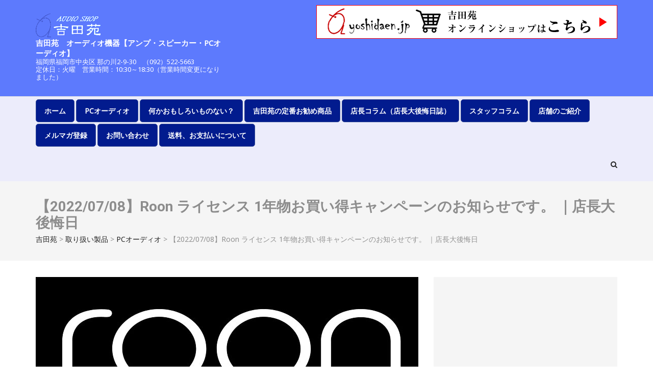

--- FILE ---
content_type: text/html; charset=UTF-8
request_url: https://yoshidaen.net/staffcolumn/tencho/20220708roon/
body_size: 12215
content:
    <!DOCTYPE html>
    <html lang="ja">
    
<head>

    <meta charset="UTF-8">
    <meta name="viewport" content="width=device-width, initial-scale=1">
    <link rel="profile" href="http://gmpg.org/xfn/11">
    <link rel="pingback" href="https://yoshidaen.net/xmlrpc.php">
    <title>【2022/07/08】Roon ライセンス 1年物お買い得キャンペーンのお知らせです。  ｜店長大後悔日 | | 吉田苑　オーディオ機器【アンプ・スピーカー・PCオーディオ】</title>

<!-- All in One SEO Pack 2.4.3 by Michael Torbert of Semper Fi Web Design[288,387] -->
<meta name="keywords"  content="pcオーディオ,トピックス,店長コラム（店長大後悔日誌）" />

<link rel="canonical" href="https://yoshidaen.net/staffcolumn/tencho/20220708roon/" />
<!-- /all in one seo pack -->
<link rel='dns-prefetch' href='//fonts.googleapis.com' />
<link rel='dns-prefetch' href='//s.w.org' />
<link rel="alternate" type="application/rss+xml" title="吉田苑　オーディオ機器【アンプ・スピーカー・PCオーディオ】 &raquo; フィード" href="https://yoshidaen.net/feed/" />
<link rel="alternate" type="application/rss+xml" title="吉田苑　オーディオ機器【アンプ・スピーカー・PCオーディオ】 &raquo; コメントフィード" href="https://yoshidaen.net/comments/feed/" />
		<script type="text/javascript">
			window._wpemojiSettings = {"baseUrl":"https:\/\/s.w.org\/images\/core\/emoji\/11\/72x72\/","ext":".png","svgUrl":"https:\/\/s.w.org\/images\/core\/emoji\/11\/svg\/","svgExt":".svg","source":{"concatemoji":"https:\/\/yoshidaen.net\/wp-includes\/js\/wp-emoji-release.min.js?ver=4.9.26"}};
			!function(e,a,t){var n,r,o,i=a.createElement("canvas"),p=i.getContext&&i.getContext("2d");function s(e,t){var a=String.fromCharCode;p.clearRect(0,0,i.width,i.height),p.fillText(a.apply(this,e),0,0);e=i.toDataURL();return p.clearRect(0,0,i.width,i.height),p.fillText(a.apply(this,t),0,0),e===i.toDataURL()}function c(e){var t=a.createElement("script");t.src=e,t.defer=t.type="text/javascript",a.getElementsByTagName("head")[0].appendChild(t)}for(o=Array("flag","emoji"),t.supports={everything:!0,everythingExceptFlag:!0},r=0;r<o.length;r++)t.supports[o[r]]=function(e){if(!p||!p.fillText)return!1;switch(p.textBaseline="top",p.font="600 32px Arial",e){case"flag":return s([55356,56826,55356,56819],[55356,56826,8203,55356,56819])?!1:!s([55356,57332,56128,56423,56128,56418,56128,56421,56128,56430,56128,56423,56128,56447],[55356,57332,8203,56128,56423,8203,56128,56418,8203,56128,56421,8203,56128,56430,8203,56128,56423,8203,56128,56447]);case"emoji":return!s([55358,56760,9792,65039],[55358,56760,8203,9792,65039])}return!1}(o[r]),t.supports.everything=t.supports.everything&&t.supports[o[r]],"flag"!==o[r]&&(t.supports.everythingExceptFlag=t.supports.everythingExceptFlag&&t.supports[o[r]]);t.supports.everythingExceptFlag=t.supports.everythingExceptFlag&&!t.supports.flag,t.DOMReady=!1,t.readyCallback=function(){t.DOMReady=!0},t.supports.everything||(n=function(){t.readyCallback()},a.addEventListener?(a.addEventListener("DOMContentLoaded",n,!1),e.addEventListener("load",n,!1)):(e.attachEvent("onload",n),a.attachEvent("onreadystatechange",function(){"complete"===a.readyState&&t.readyCallback()})),(n=t.source||{}).concatemoji?c(n.concatemoji):n.wpemoji&&n.twemoji&&(c(n.twemoji),c(n.wpemoji)))}(window,document,window._wpemojiSettings);
		</script>
		<style type="text/css">
img.wp-smiley,
img.emoji {
	display: inline !important;
	border: none !important;
	box-shadow: none !important;
	height: 1em !important;
	width: 1em !important;
	margin: 0 .07em !important;
	vertical-align: -0.1em !important;
	background: none !important;
	padding: 0 !important;
}
</style>
<link rel='stylesheet' id='fontawesome-css-css'  href='https://yoshidaen.net/wp-content/plugins/accesspress-social-counter/css/font-awesome.min.css?ver=1.7.3' type='text/css' media='all' />
<link rel='stylesheet' id='apsc-frontend-css-css'  href='https://yoshidaen.net/wp-content/plugins/accesspress-social-counter/css/frontend.css?ver=1.7.3' type='text/css' media='all' />
<link rel='stylesheet' id='apss-font-awesome-css'  href='https://yoshidaen.net/wp-content/plugins/accesspress-social-share/css/font-awesome/font-awesome.min.css?ver=4.3.5' type='text/css' media='all' />
<link rel='stylesheet' id='apss-font-opensans-css'  href='//fonts.googleapis.com/css?family=Open+Sans&#038;ver=4.9.26' type='text/css' media='all' />
<link rel='stylesheet' id='apss-frontend-css-css'  href='https://yoshidaen.net/wp-content/plugins/accesspress-social-share/css/frontend.css?ver=4.3.5' type='text/css' media='all' />
<link rel='stylesheet' id='contact-form-7-css'  href='https://yoshidaen.net/wp-content/plugins/contact-form-7/includes/css/styles.css?ver=4.9.1' type='text/css' media='all' />
<link rel='stylesheet' id='font-awesome-css'  href='https://yoshidaen.net/wp-content/themes/numinous-pro/css/font-awesome.css?ver=4.9.26' type='text/css' media='all' />
<link rel='stylesheet' id='owl-carousel-css'  href='https://yoshidaen.net/wp-content/themes/numinous-pro/css/owl.carousel.min.css?ver=4.9.26' type='text/css' media='all' />
<link rel='stylesheet' id='lightslider-css'  href='https://yoshidaen.net/wp-content/themes/numinous-pro/css/lightslider.css?ver=4.9.26' type='text/css' media='all' />
<link rel='stylesheet' id='jquery-sidr-light-css'  href='https://yoshidaen.net/wp-content/themes/numinous-pro/css/jquery.sidr.light.css?ver=4.9.26' type='text/css' media='all' />
<link rel='stylesheet' id='ticker-style-css'  href='https://yoshidaen.net/wp-content/themes/numinous-pro/css/ticker-style.css?ver=4.9.26' type='text/css' media='all' />
<link rel='stylesheet' id='numinous-pro-style-css'  href='https://yoshidaen.net/wp-content/themes/numinous-pro-child/style.css?ver=1.1.3' type='text/css' media='all' />
<link rel='stylesheet' id='jquery-fancybox-css'  href='https://yoshidaen.net/wp-content/themes/numinous-pro/js/fancybox/jquery.fancybox.css?ver=2.1.5' type='text/css' media='all' />
<link rel='stylesheet' id='numinous-pro-google-fonts-css'  href='https://fonts.googleapis.com/css?family=Noto+Sans%3Aregular%7CRoboto%3A700%7CRoboto%3Aregular&#038;subset' type='text/css' media='all' />
<link rel='stylesheet' id='kirki_google_fonts-css'  href='https://fonts.googleapis.com/css?family=Noto+Sans%3Aregular%7CRoboto%3A700%2Cregular&#038;subset&#038;ver=3.0.16' type='text/css' media='all' />
<script type='text/javascript' src='https://yoshidaen.net/wp-includes/js/jquery/jquery.js?ver=1.12.4'></script>
<script type='text/javascript' src='https://yoshidaen.net/wp-includes/js/jquery/jquery-migrate.min.js?ver=1.4.1'></script>
<link rel='https://api.w.org/' href='https://yoshidaen.net/wp-json/' />
<link rel="EditURI" type="application/rsd+xml" title="RSD" href="https://yoshidaen.net/xmlrpc.php?rsd" />
<link rel="wlwmanifest" type="application/wlwmanifest+xml" href="https://yoshidaen.net/wp-includes/wlwmanifest.xml" /> 
<meta name="generator" content="WordPress 4.9.26" />
<link rel='shortlink' href='https://yoshidaen.net/?p=2877' />
<link rel="alternate" type="application/json+oembed" href="https://yoshidaen.net/wp-json/oembed/1.0/embed?url=https%3A%2F%2Fyoshidaen.net%2Fstaffcolumn%2Ftencho%2F20220708roon%2F" />
<link rel="alternate" type="text/xml+oembed" href="https://yoshidaen.net/wp-json/oembed/1.0/embed?url=https%3A%2F%2Fyoshidaen.net%2Fstaffcolumn%2Ftencho%2F20220708roon%2F&#038;format=xml" />
            <meta property="og:url"         content="https://yoshidaen.net/staffcolumn/tencho/20220708roon/" />
            <meta property="og:type"        content="article" />
            <meta property="og:title"       content="【2022/07/08】Roon ライセンス 1年物お買い得キャンペーンのお知らせです。  ｜店長大後悔日" />
            <meta property="og:description" content="おすすめしております、総合音楽再生ソフト 「Roon」 の1年ライセンスがお徳に購入出来るキャンペーンが行われています。

LUMIN が Roon Only モードに対応した記念ということで LUMIN と SOtM の対象機種をお持ちの方、限定ではありますが、当店のお客様であればかなり多くの方が対象となりますのでここで告知させていただきます。

通常 16,500円 ほどのところを、対象機種を新規ご購入の方は 11,000円（税込）
既にお持ちの方は 13,200円（税込） となっ..." />
            <meta property="og:image"       content="https://yoshidaen.net/wp-content/uploads/2022/07/13aaaa1aa1111a11wwaaadll-480x410.jpg" />
        
<!-- BEGIN GADWP v5.3.3 Universal Analytics - https://exactmetrics.com/ -->
<script>
(function(i,s,o,g,r,a,m){i['GoogleAnalyticsObject']=r;i[r]=i[r]||function(){
	(i[r].q=i[r].q||[]).push(arguments)},i[r].l=1*new Date();a=s.createElement(o),
	m=s.getElementsByTagName(o)[0];a.async=1;a.src=g;m.parentNode.insertBefore(a,m)
})(window,document,'script','https://www.google-analytics.com/analytics.js','ga');
  ga('create', 'UA-119995954-1', 'auto');
  ga('send', 'pageview');
</script>
<!-- END GADWP Universal Analytics -->
<style type='text/css' media='all'>    
    body{
    	font-size: 18px;
    	line-height: 32px;
    	color: #000000;
    	font-family: Noto Sans;
        font-weight: 400;
        font-style: normal;
        background: url() #FFFFFF;
    }
    
    a {
        color: #f79b11;
    }

    .top-news-slide .post a:after{
        background: rgba(247, 155, 17, 0.5);; 
    }

    .main-navigation ul li a:hover,
    .main-navigation ul li a:focus{
        color: #f79b11;
    }

    .main-navigation .current_page_item > a,
    .main-navigation .current-menu-item > a,
    .main-navigation .current_page_ancestor > a,
    .main-navigation .current-menu-ancestor > a{
        color: #f79b11;
    }

    .news-section.layout2 .col-1 .post .entry-header a:hover,
    .news-section.layout2 .col-1 .post .entry-meta a:hover,
    .featured-news.layout2 .post .entry-title a:hover,
    .slider-section .text-holder .entry-title a:hover,
    .slider-section .text-holder .entry-title a:focus{
        color: #f79b11;
        text-decoration: none;
    }

    .featured-category .image-holder .entry-title a:hover,
    .featured-category .image-holder .entry-title a:focus,
    .news-section .entry-title a:hover,
    .news-section .entry-title a:focus,
    .news-section .post .entry-meta span a:hover,
    .news-section .post .entry-meta span a:focus,
    .news-section .post-lists .post .entry-title a:hover,
    .news-section .post-lists .post .entry-title a:focus,
    #primary .content-layout1 .col .post .entry-header a:hover,
    #primary .content-layout1 .col .post .entry-header a:focus,
    .site-content #primary section .post .entry-title a:hover,
    .site-content #primary section .post .entry-title a:focus{
        color: #f79b11;
    }

    .site-content #primary .post .entry-title,
    .search .site-content #primary .page .entry-title,
    .page-title{
    	font-family: Roboto;
        font-size: 28px;
        font-weight: 700;
        font-style: normal;
        line-height: 32px;
        color: #8d8d8d;        
    }
    
    /* H1 content */
    #primary .post .entry-content h1,
    #primary .page .entry-content h1{
        font-family: Noto Sans;
        font-size: 25px;
        font-weight: 400;
        font-style: normal;
        line-height: 49px;
        color: #000000;
    }
    
    /* H2 content */
    #primary .post .entry-content h2,
    #primary .page .entry-content h2{
        font-family: Noto Sans;
        font-size: 20px;
        font-weight: 400;
        font-style: normal;
        line-height: 47px;
        color: #000000;
    }
    
    /* H3 content */
    #primary .post .entry-content h3,
    #primary .page .entry-content h3{
        font-family: Noto Sans;
        font-size: 30px;
        font-weight: 400;
        font-style: normal;
        line-height: 36px;
        color: #000000;
    }
    
    /* H4 content */
    #primary .post .entry-content h4,
    #primary .page .entry-content h4{
        font-family: Noto Sans;
        font-size: 18px;
        font-weight: 400;
        font-style: normal;
        line-height: 28px;
        color: #000000;
    }
    
    /* H5 content */
    #primary .post .entry-content h5,
    #primary .page .entry-content h5{
        font-family: Noto Sans;
        font-size: 20px;
        font-weight: 400;
        font-style: normal;
        line-height: 24px;
        color: #000000;
    }
    
    /* H6 content */
    #primary .post .entry-content h6,
    #primary .page .entry-content h6{
        font-family: Roboto;
        font-size: 18px;
        font-weight: 400;
        font-style: normal;
        line-height: 22px;
        color: #8d8d8d;
    }

    .site-content #primary .post .entry-title a:hover,
    .site-content #primary .post .entry-title a:focus,
    .search .site-content #primary .page .entry-title a:hover,
    .search .site-content #primary .page .entry-title a:focus{
        color: #f79b11;
    }
    
    .site-content #primary .post .entry-meta span a:hover,
    .site-content #primary .post .entry-meta span a:focus{
        color: #f79b11;
    }
    
    .site-content .post .entry-footer .read-more:hover,
    .site-content .post .entry-footer .read-more:focus,
    .search .site-content .page .entry-footer .read-more:hover,
    .search .site-content .page .entry-footer .read-more:focus{
        background: #f79b11;
    }
    
    #primary .post .entry-content form input[type="submit"]:hover,
    #primary .page .entry-content form input[type="submit"]:hover,
    #primary .post .entry-content form input[type="submit"]:focus,
    #primary .page .entry-content form input[type="submit"]:focus{
        background: #f79b11;
    }
    
    .tags a:hover,
    .tags a:focus{
        background: #f79b11;
        border-color: #f79b11;
    }
    
    .comment-body .fn a:hover,
    .comment-body .fn a:focus,
    .comment-metadata a:hover,
    .comment-metadata a:focus{
        opacity: 1;
        color: #f79b11;
    }
    
    .reply a:hover,
    .reply a:focus{
        color: #f79b11;
        border-bottom-color: #f79b11;
    }
    
    .comment-form form input[type="submit"]:hover,
    .comment-form form input[type="submit"]:focus{
        background: #f79b11;
    }
    
    #primary .entry-content .social-shortcode a{
        border-color: #f79b11;
    }
    
    #primary .entry-content .social-shortcode a:hover,
    #primary .entry-content .social-shortcode a:focus{
        background: #f79b11;
    }
    
    #primary .entry-content .rara_call_to_action_button:hover,
    #primary .entry-content .rara_call_to_action_button:focus{
        background: #f79b11;
    }
    
    /*widget*/
    .widget.widget_numinous_pro_popular_post ul li .entry-title a:hover,
    .widget.widget_numinous_pro_popular_post ul li .entry-title a:focus,
    .widget.widget_numinous_pro_popular_post ul li .entry-meta span a:hover,
    .widget.widget_numinous_pro_popular_post ul li .entry-meta span a:focus,
    .widget.widget_numinous_pro_recent_post ul li .entry-title a:hover,
    .widget.widget_numinous_pro_category_post ul li .entry-title a:hover,
    .widget.widget_numinous_pro_author_post ul li .entry-title a:hover,
    .widget.widget_numinous_pro_recent_post ul li .entry-title a:focus,
    .widget.widget_numinous_pro_category_post ul li .entry-title a:focus,
    .widget.widget_numinous_pro_author_post ul li .entry-title a:focus,
    .widget.widget_numinous_pro_recent_post ul li .entry-meta span a:hover,
    .widget.widget_numinous_pro_category_post ul li .entry-meta span a:hover,
    .widget.widget_numinous_pro_author_post ul li .entry-meta span a:hover,
    .widget.widget_numinous_pro_recent_post ul li .entry-meta span a:focus,
    .widget.widget_numinous_pro_category_post ul li .entry-meta span a:focus,
    .widget.widget_numinous_pro_author_post ul li .entry-meta span a:focus,
    .widget ul li a:hover,
    .widget ul li a:focus{
        color: #f79b11;
    }
    
    .widget.widget_tag_cloud a:hover,
    .widget.widget_tag_cloud a:focus{
        background: #f79b11;
        border-color: #f79b11;
    }

    .featured-category.layout4 .entry-header a:hover,
    .featured-category.layout4 .entry-header a:focus{
        text-decoration: none;
        color: #f79b11;
    }

    #primary .content-layout6 .col.post-lists .post .entry-title a:hover,
    #primary .content-layout6 .col.post-lists .post .entry-title a:focus,
    #primary .content-layout6 .col.post-lists .post .entry-meta a:hover,
    #primary .content-layout6 .col.post-lists .post .entry-meta a:focus{
        color: #f79b11;
    }

    #primary .content-layout9 .col.post-lists .post .entry-title a:hover,
    #primary .content-layout9 .col.post-lists .post .entry-title a:focus,
    #crumbs a:hover,
    #crumbs a:focus{
        color: #f79b11;            
    }

    #secondary .widget.widget_numinous_pro_twitter_feeds_widget ul li a{
        color: #f79b11;
    }

    #secondary .widget.widget_rss ul li a{
        color: #f79b11;
    }

    .rara_toggle .rara_toggle_title,
    #primary .entry-content .rara_tab_wrap .rara_tab_group .tab-title.active,
    #primary .entry-content .rara_tab_wrap .rara_tab_group .tab-title:hover,
    #primary .entry-content .rara_tab_wrap .rara_tab_group .tab-title:focus,
    #primary .post .entry-content .rara_accordian .rara_accordian_title,
    #primary .page .entry-content .rara_accordian .rara_accordian_title{
        background: #f79b11;
    }

    .rara_toggle,
    #primary .entry-content .rara_tab_wrap .rara_tab_group .tab-title,
    #primary .post .entry-content .rara_accordian,
    #primary .page .entry-content .rara_accordian{
        border: 1px solid #f79b11;
    }

    .page-top .breaking-news-link{
        background: #f79b11;
    }

    @media only screen and (max-width: 767px){
        .news-section .post .entry-title a:hover,
        .news-section .post .entry-title a:focus{
            color: #f79b11;
        }
    }

    #load-posts a{
        background: #f79b11;
    }

    
        
    
    </style>		<style type="text/css" id="wp-custom-css">
			.cat-search select{
	padding: 5px 20px 5px 30px;
    border: 5px solid #5d7afd;
    border-radius: 2px;
    -webkit-border-radius: 2px;
    -moz-border-radius: 2px;
    font-weight: bold;
	
	
}
#primary .post .entry-content table td, #primary .page .entry-content table td
{
	text-align:left;
}

.featured-news.layout2 .section-title
{
    padding: 10px;
    color: #FFF;
    border-left: 5px solid #00B0FF;
    box-shadow: 2px 2px 2px rgba(0, 0, 0, 0.7);
    font-weight: normal;
}

.page-title{
	text-transform: none;
	
}

#primary .section-title a {
    text-decoration: underline;
}		</style>
	</head>

<body class="post-template-default single single-post postid-2877 single-format-standard wp-custom-logo group-blog rightsidebar">

        <div id="fb-root"></div>
        <script>(function(d, s, id) {
        var js, fjs = d.getElementsByTagName(s)[0];
        if (d.getElementById(id)) return;
        js = d.createElement(s); js.id = id;
        js.src = "//connect.facebook.net/en_US/sdk.js#xfbml=1&version=v2.4";
        fjs.parentNode.insertBefore(js, fjs);
        }(document, 'script', 'facebook-jssdk'));</script>
        <div id="page" class="site">
        <header id="masthead" class="site-header" role="banner">
        <div class="header-t">
		<div class="container">
			
            <div class="site-branding">
                <a href="https://yoshidaen.net/" class="custom-logo-link" rel="home" itemprop="url"><img width="130" height="48" src="https://yoshidaen.net/wp-content/uploads/2018/05/yoshidaen_logo.fw_.png" class="custom-logo" alt="吉田苑　オーディオ機器【アンプ・スピーカー・PCオーディオ】" itemprop="logo" /></a>				<h1 class="site-title"><a href="https://yoshidaen.net/" rel="home">吉田苑　オーディオ機器【アンプ・スピーカー・PCオーディオ】</a></h1>
    			    				<p class="site-description">福岡県福岡市中央区 那の川2-9-30　（092）522-5663　　　　定休日：火曜　営業時間：10:30～18:30（営業時間変更になりました）</p>
    			            </div><!-- .site-branding -->
            
                <section class="section-advertisement">
		<a href="http://yoshidaen.jp/">                    <img src="https://yoshidaen.net/wp-content/uploads/2018/05/top_benner_ec.png" />
                </a>		
	</section>
    		</div>
	</div>
        <div class="header-b">
		<div class="container">
			<div id="mobile-header">
		    	<a id="responsive-menu-button" href="#sidr-main"><i class="fa fa-bars"></i></a>
			</div>
			<nav id="site-navigation" class="main-navigation" role="navigation">
				<div class="menu-%e3%83%a1%e3%82%a4%e3%83%b3%ef%bc%91-container"><ul id="primary-menu" class="menu"><li id="menu-item-86" class="menu-item menu-item-type-post_type menu-item-object-page menu-item-home menu-item-86"><a href="https://yoshidaen.net/">ホーム</a></li>
<li id="menu-item-1087" class="menu-item menu-item-type-taxonomy menu-item-object-category current-post-ancestor current-menu-parent current-post-parent menu-item-1087"><a href="https://yoshidaen.net/category/goods/pcaudio/">PCオーディオ</a></li>
<li id="menu-item-1086" class="menu-item menu-item-type-taxonomy menu-item-object-category menu-item-1086"><a href="https://yoshidaen.net/category/hotstuff/">何かおもしろいものない？</a></li>
<li id="menu-item-909" class="menu-item menu-item-type-taxonomy menu-item-object-category menu-item-909"><a href="https://yoshidaen.net/category/recommend/">吉田苑の定番お勧め商品</a></li>
<li id="menu-item-910" class="menu-item menu-item-type-taxonomy menu-item-object-category current-post-ancestor current-menu-parent current-post-parent menu-item-910"><a href="https://yoshidaen.net/category/staffcolumn/tencho/">店長コラム（店長大後悔日誌）</a></li>
<li id="menu-item-912" class="menu-item menu-item-type-taxonomy menu-item-object-category menu-item-912"><a href="https://yoshidaen.net/category/staffcolumn/shinjinkun/">スタッフコラム</a></li>
<li id="menu-item-51" class="menu-item menu-item-type-post_type menu-item-object-page menu-item-51"><a href="https://yoshidaen.net/shop/">店舗のご紹介</a></li>
<li id="menu-item-558" class="menu-item menu-item-type-custom menu-item-object-custom menu-item-558"><a href="https://www.makeshop.jp/ssl/popup_mailmagazine.html?db=gcom442">メルマガ登録</a></li>
<li id="menu-item-54" class="menu-item menu-item-type-post_type menu-item-object-page menu-item-54"><a href="https://yoshidaen.net/contact/">お問い合わせ</a></li>
<li id="menu-item-804" class="menu-item menu-item-type-post_type menu-item-object-page menu-item-804"><a href="https://yoshidaen.net/howtopay/">送料、お支払いについて</a></li>
</ul></div>			</nav>
            
            			<div class="form-section">
				<a href="javascript:void(0);" id="search-btn"><i class="fa fa-search"></i></a>
				<div class="example">
                <form role="search" method="get" class="search-form" action="https://yoshidaen.net/">
				<label>
					<span class="screen-reader-text">検索:</span>
					<input type="search" class="search-field" placeholder="検索&hellip;" value="" name="s" />
				</label>
				<input type="submit" class="search-submit" value="検索" />
			</form>                </div>
			</div>
            		</div>
	</div>
        </header>
        <!-- Page Header for inner pages only -->
    <div class="page-header">
		<div class="container">
			<h1 class="page-title">【2022/07/08】Roon ライセンス 1年物お買い得キャンペーンのお知らせです。  ｜店長大後悔日</h1><div id="crumbs"><a href="https://yoshidaen.net">吉田苑</a> <span class="separator">&gt;</span> <a href="https://yoshidaen.net/category/goods/">取り扱い製品</a> <span class="separator">&gt;</span> <a href="https://yoshidaen.net/category/goods/pcaudio/">PCオーディオ</a> <span class="separator">&gt;</span> <span class="current">【2022/07/08】Roon ライセンス 1年物お買い得キャンペーンのお知らせです。  ｜店長大後悔日</span></div>		</div>
	</div>
        <div id="content" class="site-content">
        <div class="container">
            <div class="row">
    
	<div id="primary" class="content-area">
		<main id="main" class="site-main" role="main">

		
<article id="post-2877" class="post-2877 post type-post status-publish format-standard has-post-thumbnail hentry category-pcaudio category-topics category-tencho latest_post">
	<img width="750" height="410" src="https://yoshidaen.net/wp-content/uploads/2022/07/13aaaa1aa1111a11wwaaadll.jpg" class="attachment-numinous-pro-with-sidebar size-numinous-pro-with-sidebar wp-post-image" alt="" srcset="https://yoshidaen.net/wp-content/uploads/2022/07/13aaaa1aa1111a11wwaaadll.jpg 750w, https://yoshidaen.net/wp-content/uploads/2022/07/13aaaa1aa1111a11wwaaadll-300x164.jpg 300w, https://yoshidaen.net/wp-content/uploads/2022/07/13aaaa1aa1111a11wwaaadll-235x129.jpg 235w, https://yoshidaen.net/wp-content/uploads/2022/07/13aaaa1aa1111a11wwaaadll-292x160.jpg 292w" sizes="(max-width: 750px) 100vw, 750px" />    <header class="entry-header">
		<div class="entry-meta"></div>	</header><!-- .entry-header -->
    
	<div class="content-holder">
        
                
    
        <div class="entry-content">
    		<p>おすすめしております、総合音楽再生ソフト 「Roon」 の1年ライセンスがお徳に購入出来るキャンペーンが行われています。</p>
<p>LUMIN が Roon Only モードに対応した記念ということで LUMIN と SOtM の対象機種をお持ちの方、限定ではありますが、当店のお客様であればかなり多くの方が対象となりますのでここで告知させていただきます。</p>
<p>通常 16,500円 ほどのところを、対象機種を新規ご購入の方は 11,000円（税込）<br />
既にお持ちの方は 13,200円（税込） となっております。</p>
<p>詳しくは以下リンク先をご覧ください。</p>
<p><a href="https://www.bright-tone.com/news/907.html" rel="noopener" target="_blank">ニュース | Bright Tone Co. Ltd. (bright-tone.com)</a></p>
<p>LUMIN やSOtM をお持ちであれば、既に Roon ライセンスはお持ちかも知れませんが次回分を買い足しておくと、少しお徳です。</p>
<p>LUMIN お使いの方はぜひ Roon Only モードを試してみてください。</p>
<p>かなり良くなりますよ。</p>
<div class='apss-social-share apss-theme-2 clearfix' >


				<div class='apss-facebook apss-single-icon'>
					<a rel='nofollow'  title="Share on Facebook" target='_blank' href='https://www.facebook.com/sharer/sharer.php?u=https://yoshidaen.net/staffcolumn/tencho/20220708roon/'>
						<div class='apss-icon-block clearfix'>
							<i class='fa fa-facebook'></i>
							<span class='apss-social-text'>Share on Facebook</span>
							<span class='apss-share'>Share</span>
						</div>
											</a>
				</div>
								<div class='apss-twitter apss-single-icon'>
					<a rel='nofollow'  href="https://twitter.com/intent/tweet?text=%E3%80%902022%2F07%2F08%E3%80%91Roon%20%E3%83%A9%E3%82%A4%E3%82%BB%E3%83%B3%E3%82%B9%201%E5%B9%B4%E7%89%A9%E3%81%8A%E8%B2%B7%E3%81%84%E5%BE%97%E3%82%AD%E3%83%A3%E3%83%B3%E3%83%9A%E3%83%BC%E3%83%B3%E3%81%AE%E3%81%8A%E7%9F%A5%E3%82%89%E3%81%9B%E3%81%A7%E3%81%99%E3%80%82%20%20%EF%BD%9C%E5%BA%97%E9%95%B7%E5%A4%A7%E5%BE%8C%E6%82%94%E6%97%A5&amp;url=https%3A%2F%2Fyoshidaen.net%2Fstaffcolumn%2Ftencho%2F20220708roon%2F&amp;"  title="Share on Twitter" target='_blank'>
						<div class='apss-icon-block clearfix'>
							<i class='fa fa-twitter'></i>
							<span class='apss-social-text'>Share on Twitter</span><span class='apss-share'>Tweet</span>
						</div>
											</a>
				</div>
								<div class='apss-google-plus apss-single-icon'>
					<a rel='nofollow'  title="Share on Google Plus" target='_blank' href='https://plus.google.com/share?url=https://yoshidaen.net/staffcolumn/tencho/20220708roon/'>
						<div class='apss-icon-block clearfix'>
							<i class='fa fa-google-plus'></i>
							<span class='apss-social-text'>Share on Google Plus</span>
							<span class='apss-share'>Share</span>
						</div>
											</a>
				</div>
				</div>    	</div><!-- .entry-content -->
    </div>
    
        
	<footer class="entry-footer">
			</footer><!-- .entry-footer -->
</article><!-- #post-## -->
	<br clear="all">
	<div><ul class="pagenavi"><li class="pagenavi1"><a href="https://yoshidaen.net/goods/newproduct/20220707fidata-hfas1-xs20uj/" rel="prev">前の記事</a><li class="pagenavi1"><a href="https://yoshidaen.net/staffcolumn/tencho/20220725lumin-u1x/" rel="next">次の記事</a></ul></div>	<br clear="all">
		</main><!-- #main -->
	</div><!-- #primary -->


<aside id="secondary" class="widget-area" role="complementary">
	<section id="text-4" class="widget widget_text">			<div class="textwidget"><p><iframe src="https://www.youtube.com/embed/jV7Qx_CbKT8?feature=oembed" frameborder="0" allow="accelerometer; autoplay; clipboard-write; encrypted-media; gyroscope; picture-in-picture" allowfullscreen title="COOL STRUTTIN'"></iframe></p>
<div style="font-size:80%;line-height:110%;">
<strong>吉田苑<br />
</strong>〒810-0015 福岡県福岡市中央区 那の川2-9-30<br />
電話： 092-522-5663</p>
<p>吉田苑はオーディオ専門店です。店頭販売、通販ページをご利用いただけます。輸入や国産で最新のアンプやスピーカー、PCオーディオ周辺機器、CDプレイヤーを販売しています。<br />
オーディオに関するコンサルティング、各種セッティングのご提案もしています。</p>
</div>
</div>
		</section><section id="media_image-5" class="widget widget_media_image"><a href="http://yoshidaen.jp/"><img width="300" height="187" src="https://yoshidaen.net/wp-content/uploads/2018/01/original-aa311187-300x187.jpg" class="image wp-image-389  attachment-medium size-medium" alt="" style="max-width: 100%; height: auto;" /></a></section><section id="numinous_pro_facebook_page_widget-3" class="widget widget_numinous_pro_facebook_page_widget">        <div class="facebook-page-box">
                <div class="fb-page" data-href="https://www.facebook.com/yoshidaen" data-height="100" data-width="300" data-adapt-container-width="true" data-hide-cover="false" data-show-facepile="false" data-small-header="false"  ></div>        
        </section><section id="numinous_pro_popular_post-2" class="widget widget_numinous_pro_popular_post"><h2 class="widget-title">人気のある記事</h2>            <ul>
                                    <li>
                        						<div class="entry-header">
							<h3 class="entry-title"><a href="https://yoshidaen.net/staffcolumn/tencho20170724/">【2017/07/24】吉田苑から歩いて行けるグルメコーナー   じゃらん食堂（カレー）｜店長大後悔日記</a></h3>
							<div class="entry-meta">
                                                            </div>
						</div>                        
                    </li>        
                                    <li>
                        						<div class="entry-header">
							<h3 class="entry-title"><a href="https://yoshidaen.net/hotstuff/pcaudio_jplay/">【PCオーディオを極める！】お勧めPCオーディオ再生ソフト　JPLAY 導入編</a></h3>
							<div class="entry-meta">
                                                            </div>
						</div>                        
                    </li>        
                                    <li>
                        						<div class="entry-header">
							<h3 class="entry-title"><a href="https://yoshidaen.net/hotstuff/roon-tida/">【PCオーディオ】Roon 入門システム導入編 + TIDAL 導入編</a></h3>
							<div class="entry-meta">
                                                            </div>
						</div>                        
                    </li>        
                                    <li>
                        						<div class="entry-header">
							<h3 class="entry-title"><a href="https://yoshidaen.net/hotstuff/pcaudio_system/">【PCオーディオを極める！】　お勧めPCオーディオシステム</a></h3>
							<div class="entry-meta">
                                                            </div>
						</div>                        
                    </li>        
                                    <li>
                        						<div class="entry-header">
							<h3 class="entry-title"><a href="https://yoshidaen.net/staffcolumn/tencho/onkyocr_final/">【2019/01/11】 ONKYO CRシリーズの終焉 ｜店長大後悔日誌</a></h3>
							<div class="entry-meta">
                                                            </div>
						</div>                        
                    </li>        
                            </ul>
            </section><section id="archives-2" class="widget widget_archive"><h2 class="widget-title">年代別に記事を探す</h2>		<label class="screen-reader-text" for="archives-dropdown-2">年代別に記事を探す</label>
		<select id="archives-dropdown-2" name="archive-dropdown" onchange='document.location.href=this.options[this.selectedIndex].value;'>
			
			<option value="">月を選択</option>
				<option value='https://yoshidaen.net/2025/12/'> 2025年12月 </option>
	<option value='https://yoshidaen.net/2025/08/'> 2025年8月 </option>
	<option value='https://yoshidaen.net/2025/07/'> 2025年7月 </option>
	<option value='https://yoshidaen.net/2025/05/'> 2025年5月 </option>
	<option value='https://yoshidaen.net/2025/03/'> 2025年3月 </option>
	<option value='https://yoshidaen.net/2025/02/'> 2025年2月 </option>
	<option value='https://yoshidaen.net/2025/01/'> 2025年1月 </option>
	<option value='https://yoshidaen.net/2024/12/'> 2024年12月 </option>
	<option value='https://yoshidaen.net/2024/11/'> 2024年11月 </option>
	<option value='https://yoshidaen.net/2024/10/'> 2024年10月 </option>
	<option value='https://yoshidaen.net/2024/09/'> 2024年9月 </option>
	<option value='https://yoshidaen.net/2024/07/'> 2024年7月 </option>
	<option value='https://yoshidaen.net/2024/06/'> 2024年6月 </option>
	<option value='https://yoshidaen.net/2024/05/'> 2024年5月 </option>
	<option value='https://yoshidaen.net/2024/03/'> 2024年3月 </option>
	<option value='https://yoshidaen.net/2024/02/'> 2024年2月 </option>
	<option value='https://yoshidaen.net/2024/01/'> 2024年1月 </option>
	<option value='https://yoshidaen.net/2023/12/'> 2023年12月 </option>
	<option value='https://yoshidaen.net/2023/11/'> 2023年11月 </option>
	<option value='https://yoshidaen.net/2023/10/'> 2023年10月 </option>
	<option value='https://yoshidaen.net/2023/09/'> 2023年9月 </option>
	<option value='https://yoshidaen.net/2023/07/'> 2023年7月 </option>
	<option value='https://yoshidaen.net/2023/06/'> 2023年6月 </option>
	<option value='https://yoshidaen.net/2023/05/'> 2023年5月 </option>
	<option value='https://yoshidaen.net/2023/04/'> 2023年4月 </option>
	<option value='https://yoshidaen.net/2023/03/'> 2023年3月 </option>
	<option value='https://yoshidaen.net/2023/02/'> 2023年2月 </option>
	<option value='https://yoshidaen.net/2023/01/'> 2023年1月 </option>
	<option value='https://yoshidaen.net/2022/12/'> 2022年12月 </option>
	<option value='https://yoshidaen.net/2022/11/'> 2022年11月 </option>
	<option value='https://yoshidaen.net/2022/10/'> 2022年10月 </option>
	<option value='https://yoshidaen.net/2022/09/'> 2022年9月 </option>
	<option value='https://yoshidaen.net/2022/08/'> 2022年8月 </option>
	<option value='https://yoshidaen.net/2022/07/'> 2022年7月 </option>
	<option value='https://yoshidaen.net/2022/05/'> 2022年5月 </option>
	<option value='https://yoshidaen.net/2022/04/'> 2022年4月 </option>
	<option value='https://yoshidaen.net/2022/03/'> 2022年3月 </option>
	<option value='https://yoshidaen.net/2022/02/'> 2022年2月 </option>
	<option value='https://yoshidaen.net/2022/01/'> 2022年1月 </option>
	<option value='https://yoshidaen.net/2021/12/'> 2021年12月 </option>
	<option value='https://yoshidaen.net/2021/11/'> 2021年11月 </option>
	<option value='https://yoshidaen.net/2021/10/'> 2021年10月 </option>
	<option value='https://yoshidaen.net/2021/09/'> 2021年9月 </option>
	<option value='https://yoshidaen.net/2021/08/'> 2021年8月 </option>
	<option value='https://yoshidaen.net/2021/07/'> 2021年7月 </option>
	<option value='https://yoshidaen.net/2021/06/'> 2021年6月 </option>
	<option value='https://yoshidaen.net/2021/05/'> 2021年5月 </option>
	<option value='https://yoshidaen.net/2021/03/'> 2021年3月 </option>
	<option value='https://yoshidaen.net/2021/01/'> 2021年1月 </option>
	<option value='https://yoshidaen.net/2020/12/'> 2020年12月 </option>
	<option value='https://yoshidaen.net/2020/11/'> 2020年11月 </option>
	<option value='https://yoshidaen.net/2020/10/'> 2020年10月 </option>
	<option value='https://yoshidaen.net/2020/09/'> 2020年9月 </option>
	<option value='https://yoshidaen.net/2020/08/'> 2020年8月 </option>
	<option value='https://yoshidaen.net/2020/07/'> 2020年7月 </option>
	<option value='https://yoshidaen.net/2020/06/'> 2020年6月 </option>
	<option value='https://yoshidaen.net/2020/05/'> 2020年5月 </option>
	<option value='https://yoshidaen.net/2020/04/'> 2020年4月 </option>
	<option value='https://yoshidaen.net/2020/03/'> 2020年3月 </option>
	<option value='https://yoshidaen.net/2020/02/'> 2020年2月 </option>
	<option value='https://yoshidaen.net/2020/01/'> 2020年1月 </option>
	<option value='https://yoshidaen.net/2019/12/'> 2019年12月 </option>
	<option value='https://yoshidaen.net/2019/11/'> 2019年11月 </option>
	<option value='https://yoshidaen.net/2019/10/'> 2019年10月 </option>
	<option value='https://yoshidaen.net/2019/09/'> 2019年9月 </option>
	<option value='https://yoshidaen.net/2019/08/'> 2019年8月 </option>
	<option value='https://yoshidaen.net/2019/07/'> 2019年7月 </option>
	<option value='https://yoshidaen.net/2019/06/'> 2019年6月 </option>
	<option value='https://yoshidaen.net/2019/05/'> 2019年5月 </option>
	<option value='https://yoshidaen.net/2019/04/'> 2019年4月 </option>
	<option value='https://yoshidaen.net/2019/03/'> 2019年3月 </option>
	<option value='https://yoshidaen.net/2019/02/'> 2019年2月 </option>
	<option value='https://yoshidaen.net/2019/01/'> 2019年1月 </option>
	<option value='https://yoshidaen.net/2018/12/'> 2018年12月 </option>
	<option value='https://yoshidaen.net/2018/11/'> 2018年11月 </option>
	<option value='https://yoshidaen.net/2018/10/'> 2018年10月 </option>
	<option value='https://yoshidaen.net/2018/09/'> 2018年9月 </option>
	<option value='https://yoshidaen.net/2018/08/'> 2018年8月 </option>
	<option value='https://yoshidaen.net/2018/07/'> 2018年7月 </option>
	<option value='https://yoshidaen.net/2018/06/'> 2018年6月 </option>
	<option value='https://yoshidaen.net/2018/05/'> 2018年5月 </option>
	<option value='https://yoshidaen.net/2018/04/'> 2018年4月 </option>
	<option value='https://yoshidaen.net/2018/03/'> 2018年3月 </option>
	<option value='https://yoshidaen.net/2018/02/'> 2018年2月 </option>
	<option value='https://yoshidaen.net/2018/01/'> 2018年1月 </option>
	<option value='https://yoshidaen.net/2017/12/'> 2017年12月 </option>
	<option value='https://yoshidaen.net/2017/11/'> 2017年11月 </option>
	<option value='https://yoshidaen.net/2017/10/'> 2017年10月 </option>
	<option value='https://yoshidaen.net/2017/09/'> 2017年9月 </option>
	<option value='https://yoshidaen.net/2017/08/'> 2017年8月 </option>
	<option value='https://yoshidaen.net/2017/07/'> 2017年7月 </option>
	<option value='https://yoshidaen.net/2017/06/'> 2017年6月 </option>
	<option value='https://yoshidaen.net/2017/05/'> 2017年5月 </option>
	<option value='https://yoshidaen.net/2017/04/'> 2017年4月 </option>
	<option value='https://yoshidaen.net/2017/03/'> 2017年3月 </option>
	<option value='https://yoshidaen.net/2017/02/'> 2017年2月 </option>
	<option value='https://yoshidaen.net/2017/01/'> 2017年1月 </option>
	<option value='https://yoshidaen.net/2016/12/'> 2016年12月 </option>
	<option value='https://yoshidaen.net/2016/10/'> 2016年10月 </option>
	<option value='https://yoshidaen.net/2016/09/'> 2016年9月 </option>
	<option value='https://yoshidaen.net/2016/08/'> 2016年8月 </option>
	<option value='https://yoshidaen.net/2016/06/'> 2016年6月 </option>
	<option value='https://yoshidaen.net/2016/05/'> 2016年5月 </option>
	<option value='https://yoshidaen.net/2016/04/'> 2016年4月 </option>
	<option value='https://yoshidaen.net/2016/03/'> 2016年3月 </option>
	<option value='https://yoshidaen.net/2016/02/'> 2016年2月 </option>
	<option value='https://yoshidaen.net/2015/02/'> 2015年2月 </option>

		</select>
		</section></aside><!-- #secondary -->
            </div><!-- .row/not-found -->
        </div><!-- .container -->
    </div><!-- #content -->
        <footer id="colophon" class="site-footer" role="contentinfo">
        <div class="footer-t">
		<div class="container">
			<div class="row">
									<div class="column">
					   <section id="text-9" class="widget widget_text">			<div class="textwidget"><div style="font-size: 80%; line-height: 110%; color: #fff;"><strong>オーディオ専門店</strong>の<strong>通販</strong>サイトなら【吉田苑】へ</p>
<p>吉田苑は店頭販売の他に、通販ページも用意しているオーディオ専門店です。<br />
輸入や国産で最新の<em>アンプ</em>や<em>スピーカー</em>、PCオーディオ周辺機器、生産完了品のCDプレイヤーまで販売していますので、<br />
気になる商品がありましたらお問い合わせください。また、オーディオに関するコンサルティングも行っています。<br />
アナログレコードをハイレゾ音源にする説明、<strong>DAコンバーター</strong>・<em>フォノイコライザー</em>をセッティングする提案も可能です。</div>
</div>
		</section>	
					</div>
                				
                                    <div class="column">
					   <section id="numinous_pro_facebook_page_widget-2" class="widget widget_numinous_pro_facebook_page_widget">        <div class="facebook-page-box">
                <div class="fb-page" data-href="https://www.facebook.com/yoshidaen" data-height="300" data-width="500" data-adapt-container-width="true" data-hide-cover="false" data-show-facepile="false" data-small-header="false" data-tabs="timeline" ></div>        
        </section><section id="text-11" class="widget widget_text">			<div class="textwidget"></div>
		</section>	
					</div>
                                
                                    <div class="column">
					   <section id="text-8" class="widget widget_text">			<div class="textwidget"><p><img class="alignnone size-medium wp-image-990" src="http://yoshidaen.net/wp-content/uploads/2018/05/aa-300x167.png" alt="" width="300" height="167" /></p>
<div style="font-size: 80%; line-height: 110%; color: #fff;"><strong>吉田苑</strong><br />
〒810-0015 福岡県福岡市中央区 那の川2-9-30<br />
TEL： 092-522-5663</div>
</div>
		</section>	
					</div>
                			</div>
		</div>
	</div>
        <div class="footer-b">
		<div class="container">
			<div class="site-info">
								    <span class="copyright">© Copyright 2022 吉田苑【オーディオ機器　アンプ・スピーカー】</span>
				                
							</div>
		</div>
	</div>
        </footer><!-- #colophon -->
        <div id="rara-top"><i class="fa fa-angle-up"></i></div>
        </div><!-- #page -->
    <script type='text/javascript'>
/* <![CDATA[ */
var frontend_ajax_object = {"ajax_url":"https:\/\/yoshidaen.net\/wp-admin\/admin-ajax.php","ajax_nonce":"445c702c58"};
/* ]]> */
</script>
<script type='text/javascript' src='https://yoshidaen.net/wp-content/plugins/accesspress-social-share/js/frontend.js?ver=4.3.5'></script>
<script type='text/javascript'>
/* <![CDATA[ */
var wpcf7 = {"apiSettings":{"root":"https:\/\/yoshidaen.net\/wp-json\/contact-form-7\/v1","namespace":"contact-form-7\/v1"},"recaptcha":{"messages":{"empty":"\u3042\u306a\u305f\u304c\u30ed\u30dc\u30c3\u30c8\u3067\u306f\u306a\u3044\u3053\u3068\u3092\u8a3c\u660e\u3057\u3066\u304f\u3060\u3055\u3044\u3002"}}};
/* ]]> */
</script>
<script type='text/javascript' src='https://yoshidaen.net/wp-content/plugins/contact-form-7/includes/js/scripts.js?ver=4.9.1'></script>
<script type='text/javascript' src='https://yoshidaen.net/wp-content/themes/numinous-pro/js/fancybox/jquery.fancybox.pack.js?ver=2.1.5'></script>
<script type='text/javascript' src='https://yoshidaen.net/wp-content/themes/numinous-pro/js/sticky-kit.js?ver=0.5.0'></script>
<script type='text/javascript' src='https://yoshidaen.net/wp-content/themes/numinous-pro/js/owl.carousel.min.js?ver=2.2.1'></script>
<script type='text/javascript' src='https://yoshidaen.net/wp-content/themes/numinous-pro/js/lightslider.js?ver=1.1.6'></script>
<script type='text/javascript' src='https://yoshidaen.net/wp-content/themes/numinous-pro/js/jquery.sidr.js?ver=2.2.1'></script>
<script type='text/javascript' src='https://yoshidaen.net/wp-content/themes/numinous-pro/js/jquery.fitvids.js?ver=1.1'></script>
<script type='text/javascript' src='https://yoshidaen.net/wp-content/themes/numinous-pro/js/equal-height.js?ver=0.7.0'></script>
<script type='text/javascript' src='https://yoshidaen.net/wp-content/themes/numinous-pro/js/jquery.ticker.js?ver=1.1.3'></script>
<script type='text/javascript'>
/* <![CDATA[ */
var numinous_pro_data = {"auto":"1","hover":"1","control":"1","lightbox":"1","adblocker":"","hauto":"1","hcontrol":"1","sticky_sidebar":"1","rtl":""};
/* ]]> */
</script>
<script type='text/javascript' src='https://yoshidaen.net/wp-content/themes/numinous-pro/js/custom.js?ver=1.1.3'></script>
<script type='text/javascript'>
/* <![CDATA[ */
var numinous_pro_ajax = {"url":"https:\/\/yoshidaen.net\/wp-admin\/admin-ajax.php","startPage":"1","maxPages":"0","nextLink":null,"autoLoad":"default","loadmore":"Load More Posts","loading":"Loading...","nomore":"No more posts.","plugin_url":"https:\/\/yoshidaen.net\/wp-content\/plugins","rtl":""};
/* ]]> */
</script>
<script type='text/javascript' src='https://yoshidaen.net/wp-content/themes/numinous-pro/js/ajax.js?ver=1.1.3'></script>
<script type='text/javascript' src='https://yoshidaen.net/wp-includes/js/wp-embed.min.js?ver=4.9.26'></script>

</body>
</html>


--- FILE ---
content_type: text/css
request_url: https://yoshidaen.net/wp-content/themes/numinous-pro-child/style.css?ver=1.1.3
body_size: 25468
content:
/*
 Theme Name:   numinous-pro-child
 Theme URI:    http://example.com/twenty-fifteen-child/
 Description:  Twenty Fifteen Child Theme
 Author:       John Doe
 Author URI:   http://example.com
 Template:     numinous-pro
 Version:      1.1.3
 License:      GNU General Public License v2 or later
 License URI:  http://www.gnu.org/licenses/gpl-2.0.html
 Tags:         light, dark, two-columns, right-sidebar, responsive-layout, accessibility-ready
 Text Domain:  twenty-fifteen-child
*/



/*--------------------------------------------------------------
>>> TABLE OF CONTENTS:
----------------------------------------------------------------
# Normalize
# Typography
# Elements
# Forms
# Navigation
	## Links
	## Menus
# Accessibility
# Alignments
# Clearings
# Widgets
# Content
    ## Posts and pages
	## Asides
	## Comments
# Infinite scroll
# Media
	## Captions
	## Galleries
--------------------------------------------------------------*/

/*--------------------------------------------------------------
# Normalize
--------------------------------------------------------------*/
html {
	font-family: sans-serif;
	-webkit-text-size-adjust: 100%;
	-ms-text-size-adjust:     100%;
}

body {
	margin: 0;
}

article,
aside,
details,
figcaption,
figure,
footer,
header,
main,
menu,
nav,
section,
summary {
	display: block;
}

audio,
canvas,
progress,
video {
	display: inline-block;
	vertical-align: baseline;
}

audio:not([controls]) {
	display: none;
	height: 0;
}

[hidden],
template {
	display: none;
}

a {
	background-color: transparent;
}

a:active,
a:hover {
	outline: 0;
}

abbr[title] {
	border-bottom: 1px dotted;
}

b,
strong {
	font-weight: bold;
}

dfn {
	font-style: italic;
}

h1 {
	font-size: 2em;
	margin: 0.67em 0;
}

mark {
	background: #ff0;
	color: #000;
}

small {
	font-size: 80%;
}

sub,
sup {
	font-size: 75%;
	line-height: 0;
	position: relative;
	vertical-align: baseline;
}

sup {
	top: -0.5em;
}

sub {
	bottom: -0.25em;
}

img {
	border: 0;
}

svg:not(:root) {
	overflow: hidden;
}

figure {
	margin: 1em 40px;
}

hr {
	box-sizing: content-box;
	height: 0;
}

pre {
	overflow: auto;
}

code,
kbd,
pre,
samp {
	font-family: monospace, monospace;
	font-size: 1em;
}

button,
input,
optgroup,
select,
textarea {
	color: inherit;
	font: inherit;
	margin: 0;
}

button {
	overflow: visible;
}

button,
select {
	text-transform: none;
}

button,
html input[type="button"],
input[type="reset"],
input[type="submit"] {
	-webkit-appearance: button;
	cursor: pointer;
}

button[disabled],
html input[disabled] {
	cursor: default;
}

button::-moz-focus-inner,
input::-moz-focus-inner {
	border: 0;
	padding: 0;
}

input {
	line-height: normal;
}

input[type="checkbox"],
input[type="radio"] {
	box-sizing: border-box;
	padding: 0;
}

input[type="number"]::-webkit-inner-spin-button,
input[type="number"]::-webkit-outer-spin-button {
	height: auto;
}

input[type="search"] {
	-webkit-appearance: textfield;
	box-sizing: content-box;
}

input[type="search"]::-webkit-search-cancel-button,
input[type="search"]::-webkit-search-decoration {
	-webkit-appearance: none;
}

fieldset {
	border: 1px solid #c0c0c0;
	margin: 0 2px;
	padding: 0.35em 0.625em 0.75em;
}

legend {
	border: 0;
	padding: 0;
}

textarea {
	overflow: auto;
}

optgroup {
	font-weight: bold;
}

table {
	border-collapse: collapse;
	border-spacing: 0;
}

td,
th {
	padding: 0;
}

/*--------------------------------------------------------------
# Typography
--------------------------------------------------------------*/
body,
button,
input,
select,
textarea {
	color: #333;
	font-family: 'Roboto', sans-serif;
	font-size: 16px;
	line-height: 24px;
}

h1,
h2,
h3,
h4,
h5,
h6 {
	clear: both;
	margin-top: 0;
}

p {
	margin-bottom: 1.5em;
	margin-top: 0;
}

dfn,
cite,
em,
i {
	font-style: italic;
}

blockquote {
	margin: 0 1.5em;
}

address {
	margin: 0 0 1.5em;
}

pre {
	background: #eee;
	font-family: "Courier 10 Pitch", Courier, monospace;
	font-size: 15px;
	font-size: 0.9375rem;
	line-height: 1.6;
	margin-bottom: 1.6em;
	max-width: 100%;
	overflow: auto;
	padding: 1.6em;
}

code,
kbd,
tt,
var {
	font-family: Monaco, Consolas, "Andale Mono", "DejaVu Sans Mono", monospace;
	font-size: 15px;
	font-size: 0.9375rem;
}

abbr,
acronym {
	border-bottom: 1px dotted #666;
	cursor: help;
}

mark,
ins {
	background: #fff9c0;
	text-decoration: none;
}

big {
	font-size: 125%;
}

/*--------------------------------------------------------------
# Elements
--------------------------------------------------------------*/
html {
	box-sizing: border-box;
}

*,
*:before,
*:after { /* Inherit box-sizing to make it easier to change the property for components that leverage other behavior; see http://css-tricks.com/inheriting-box-sizing-probably-slightly-better-best-practice/ */
	box-sizing: inherit;
}

body {
	background: #fff; /* Fallback for when there is no custom background color defined. */
    overflow-x: hidden;
}

blockquote:before,
blockquote:after,
q:before,
q:after {
	content: "";
}

blockquote,
q {
	quotes: "" "";
}

hr {
	background-color: #eaeaea;
	border: 0;
	height: 3px;
	margin-bottom: 1.5em;
}

ul,
ol {
	margin: 0 0 1.5em 3em;
}

ul {
	list-style: disc;
}

ol {
	list-style: decimal;
}

li > ul,
li > ol {
	margin-bottom: 0;
	margin-left: 1.5em;
}

dt {
	font-weight: bold;
}

dd {
	margin: 0 1.5em 1.5em;
}

img {
	height: auto; /* Make sure images are scaled correctly. */
	max-width: 100%; /* Adhere to container width. */
	vertical-align: top;
}

table {
	margin: 0 0 1.5em;
	width: 100%;
}

/*--------------------------------------------------------------
# Forms
--------------------------------------------------------------*/
button,
input[type="button"],
input[type="reset"],
input[type="submit"] {
	border: 1px solid;
	border-color: #ccc #ccc #bbb;
	border-radius: 3px;
	background: #e6e6e6;
	box-shadow: inset 0 1px 0 rgba(255, 255, 255, 0.5), inset 0 15px 17px rgba(255, 255, 255, 0.5), inset 0 -5px 12px rgba(0, 0, 0, 0.05);
	color: rgba(0, 0, 0, .8);
	font-size: 12px;
	font-size: 0.75rem;
	line-height: 1;
	padding: .6em 1em .4em;
	text-shadow: 0 1px 0 rgba(255, 255, 255, 0.8);
}

button:hover,
input[type="button"]:hover,
input[type="reset"]:hover,
input[type="submit"]:hover {
	border-color: #ccc #bbb #aaa;
	box-shadow: inset 0 1px 0 rgba(255, 255, 255, 0.8), inset 0 15px 17px rgba(255, 255, 255, 0.8), inset 0 -5px 12px rgba(0, 0, 0, 0.02);
}

button:focus,
input[type="button"]:focus,
input[type="reset"]:focus,
input[type="submit"]:focus,
button:active,
input[type="button"]:active,
input[type="reset"]:active,
input[type="submit"]:active {
	border-color: #aaa #bbb #bbb;
	box-shadow: inset 0 -1px 0 rgba(255, 255, 255, 0.5), inset 0 2px 5px rgba(0, 0, 0, 0.15);
}

input[type="text"],
input[type="email"],
input[type="url"],
input[type="password"],
input[type="search"],
textarea {
	color: #666;
	border: 1px solid #ccc;
	border-radius: 3px;
}

input[type="text"]:focus,
input[type="email"]:focus,
input[type="url"]:focus,
input[type="password"]:focus,
input[type="search"]:focus,
textarea:focus {
	color: #111;
}

input[type="text"],
input[type="email"],
input[type="url"],
input[type="password"],
input[type="search"] {
	padding: 3px;
	outline: none;
}

textarea {
	padding-left: 3px;
	width: 100%;
}

/*--------------------------------------------------------------
# Navigation
--------------------------------------------------------------*/
/*--------------------------------------------------------------
## Links
--------------------------------------------------------------*/
a {
	color: #00a1e4;
	text-decoration:none;
}

a:hover,
a:focus{
	text-decoration: underline;
}

a:focus {
	outline: none;
}

a:hover,
a:active {
	outline: 0;
}

/*--------------------------------------------------------------
## Menus
--------------------------------------------------------------*/
.main-navigation {
	clear: both;
	display: block;
	float: left;
}

.main-navigation ul {
	list-style: none;
	margin: 0;
	padding-left: 0;
	text-align: center;
}

.main-navigation li {
	position: relative;
	float: left;
	margin-left: 45px;
}
.main-navigation li:first-child{
	margin-left: 0;
}
.main-navigation a {
	display: block;
	font-size: 14px;
	line-height: 17px;
	color: #222;
	text-transform: uppercase;
	text-decoration: none;
	padding: 17px 0;
	font-weight: 700;
}

.main-navigation ul ul {
	/*box-shadow: 0 3px 3px #f2f2f2;*/
	float: left;
	position: absolute;
	top:100%;
	left: -999em;
	z-index: 99999;
	background: #fff;
	text-align: left;
}

.main-navigation ul ul ul {
	left: -999em;
	top: 0;
	background: #fff;
}

.main-navigation ul ul a {
	width: 240px;
	padding: 12px 15px;
	font-size: 14px;
	line-height: 21px;
}

.main-navigation ul ul li {
	margin-right: 0;
	display: block;
	margin-left: 0;
}
.main-navigation ul .menu-item-has-children:after{
	font-family: 'FontAwesome';
	position: absolute;
	right: 0;
	top: 26%;
	content: "\f107";
	color: #919191;
	font-size: 14px;
	margin-left: 5px;
}

.main-navigation ul .menu-item-has-children a{
	padding-right: 15px;
}

.main-navigation ul ul .menu-item-has-children:after{
	left: 90%;
	-webkit-transform: rotate(-90deg);
	-moz-transform: rotate(-90deg);
	transform: rotate(-90deg);
}

.main-navigation li:hover > a,
.main-navigation li.focus > a {
	/*opacity: 0.6;*/
}

.main-navigation ul ul li:hover > a,
.main-navigation ul ul li.focus > a {
	/*opacity: 0.6;*/
	background: #f0f0f0;
}

.main-navigation ul ul a:hover,
.main-navigation ul ul a.focus {
	background: #f0f0f0;
}

.main-navigation ul li:hover > ul,
.main-navigation ul li.focus > ul {
	left: auto;
}

.main-navigation ul ul li:hover > ul,
.main-navigation ul ul li.focus > ul {
	left: 100%;

}

.main-navigation .current_page_item > a,
.main-navigation .current-menu-item > a,
.main-navigation .current_page_ancestor > a,
.main-navigation .current-menu-ancestor > a {
	color: #f4ab00;
}

/* Small menu. */
.menu-toggle,
.main-navigation.toggled ul {
	display: block;
}

@media screen and (min-width: 37.5em) {
	.menu-toggle {
		display: none;
	}
	.main-navigation ul {
		/*display: block;*/
	}
}

.site-main .comment-navigation,
.site-main .posts-navigation,
.site-main .post-navigation {
	margin: 0 0 1.5em;
	overflow: hidden;
}

.comment-navigation .nav-previous,
.posts-navigation .nav-previous,
.post-navigation .nav-previous {
	float: left;
	width: 50%;
}

.comment-navigation .nav-next,
.posts-navigation .nav-next,
.post-navigation .nav-next {
	float: right;
	text-align: right;
	width: 50%;
}

/*--------------------------------------------------------------
# Accessibility
--------------------------------------------------------------*/
/* Text meant only for screen readers. */
.screen-reader-text {
	clip: rect(1px, 1px, 1px, 1px);
	position: absolute !important;
	height: 1px;
	width: 1px;
	overflow: hidden;
}

.screen-reader-text:focus {
	background-color: #f1f1f1;
	border-radius: 3px;
	box-shadow: 0 0 2px 2px rgba(0, 0, 0, 0.6);
	clip: auto !important;
	color: #21759b;
	display: block;
	font-size: 14px;
	font-size: 0.875rem;
	font-weight: bold;
	height: auto;
	left: 5px;
	line-height: normal;
	padding: 15px 23px 14px;
	text-decoration: none;
	top: 5px;
	width: auto;
	z-index: 100000; /* Above WP toolbar. */
}

/* Do not show the outline on the skip link target. */
#content[tabindex="-1"]:focus {
	outline: 0;
}

/*--------------------------------------------------------------
# Alignments
--------------------------------------------------------------*/
.alignleft {
	display: inline;
	float: left;
	margin-right: 1.5em;
}

.alignright {
	display: inline;
	float: right;
	margin-left: 1.5em;
}

.aligncenter {
	clear: both;
	display: block;
	margin-left: auto;
	margin-right: auto;
}

/*--------------------------------------------------------------
# Clearings
--------------------------------------------------------------*/
.clear:before,
.clear:after,
.entry-content:before,
.entry-content:after,
.comment-content:before,
.comment-content:after,
.site-header:before,
.site-header:after,
.site-content:before,
.site-content:after,
.site-footer:before,
.site-footer:after {
	content: "";
	display: table;
	table-layout: fixed;
}

.clear:after,
.entry-content:after,
.comment-content:after,
.site-header:after,
.site-content:after,
.site-footer:after {
	clear: both;
}

/*--------------------------------------------------------------
# Widgets
--------------------------------------------------------------*/
.widget {
	margin: 0 0 1.5em;
}

/* Make sure select elements fit in widgets. */
.widget select {
	max-width: 100%;
}

/*--------------------------------------------------------------
# Content
--------------------------------------------------------------*/
/*--------------------------------------------------------------
## Posts and pages
--------------------------------------------------------------*/
.sticky {
	display: block;
}

.hentry {
	margin: 0 0 1.5em;
}
.updated:not(.published) {
	display: none;
}

.single .byline,
.group-blog .byline {
	display: inline;
}

.page-content,
.entry-content,
.entry-summary {
	margin: 1.5em 0 0;
}

.page-links {
	clear: both;
	margin: 0 0 1.5em;
}

/*--------------------------------------------------------------
## Asides
--------------------------------------------------------------*/
.blog .format-aside .entry-title,
.archive .format-aside .entry-title {
	display: none;
}

/*--------------------------------------------------------------
## Comments
--------------------------------------------------------------*/
.comment-content a {
	word-wrap: break-word;
}

.bypostauthor {
	display: block;
}

/*--------------------------------------------------------------
# Infinite scroll
--------------------------------------------------------------*/
/* Globally hidden elements when Infinite Scroll is supported and in use. */
.infinite-scroll .posts-navigation, /* Older / Newer Posts Navigation (always hidden) */
.infinite-scroll.neverending .site-footer { /* Theme Footer (when set to scrolling) */
	display: none;
}

/* When Infinite Scroll has reached its end we need to re-display elements that were hidden (via .neverending) before. */
.infinity-end.neverending .site-footer {
	display: block;
}

/*--------------------------------------------------------------
# Media
--------------------------------------------------------------*/
.page-content .wp-smiley,
.entry-content .wp-smiley,
.comment-content .wp-smiley {
	border: none;
	margin-bottom: 0;
	margin-top: 0;
	padding: 0;
}

/* Make sure embeds and iframes fit their containers. */
embed,
iframe,
object {
	max-width: 100%;
}

/*--------------------------------------------------------------
## Captions
--------------------------------------------------------------*/
.wp-caption {
	margin-bottom: 1.5em;
	max-width: 100%;
}

.wp-caption img[class*="wp-image-"] {
	display: block;
	margin-left: auto;
	margin-right: auto;
}

.wp-caption .wp-caption-text {
	margin: 0.8075em 0;
}

.wp-caption-text {
	text-align: center;
}

.ab-top-menu{
	float: left;
}

/*--------------------------------------------------------------
## Galleries
--------------------------------------------------------------*/
.gallery {
	margin-bottom: 1.5em;
	margin-left: -15px;
	margin-right: -15px;
}

.gallery-item {
	float: left;
	text-align: center;
	vertical-align: top;
	width: 100%;
	margin: 0 0 30px;
	padding-left: 15px;
	padding-right: 15px;
}

.gallery-columns-2 .gallery-item {
	max-width: 50%;
}

.gallery-columns-3 .gallery-item {
	max-width: 33.33%;
}

.gallery-columns-4 .gallery-item {
	max-width: 25%;
}

.gallery-columns-5 .gallery-item {
	max-width: 20%;
}

.gallery-columns-6 .gallery-item {
	max-width: 16.66%;
}

.gallery-columns-7 .gallery-item {
	max-width: 14.28%;
}

.gallery-columns-8 .gallery-item {
	max-width: 12.5%;
}

.gallery-columns-9 .gallery-item {
	max-width: 11.11%;
}

.gallery-caption {
	display: block;
}


/*common site style*/
.site{
	background: #fff;
}

.custom-background .site{
	max-width: 1450px;
	margin: 0 auto;
}

.container{
	max-width: 1170px;
	padding: 0 15px;
	margin: 0 auto;
}

.container:after{
	display: block;
	clear: both;
	content: '';
}

.row{
	margin: 0 -15px;
}

.row:after{
	display: block;
	clear: both;
	content: '';
}

ul:after{
	content: '';
	display: block;
	clear: both;
}

/*========
reset ending
==================*/
.page-top{
	background: #333333;
	font-size: 14px;
	line-height: 17px;
	color: #acacac;
	padding: 6px 0;
}

.page-top span{
	display: block;
	float: left;
	margin-top: 7px;
}

.page-top ul{
	margin: 0;
	padding: 0;
}

.page-top .breaking-news-link{
	background: #00a1e4;
	font-size: 13px;
	line-height: 15px;
	color: #fff;
	text-transform: uppercase;
	font-weight: 700;
	float: left;
	padding: 8px 18px;
	border-radius: 2px;
	display: inline-block;
	margin-right: 14px;
}

.page-top .breaking-news-link:hover,
.page-top .breaking-news-link:focus{
	/*background: #006893;*/
	opacity: 0.8;
	text-decoration: none;
}

.page-top ul{
	float: right;
}

.page-top ul li{
	list-style: none;
	display: inline-block;
	margin-left: 16px;
}

.page-top ul li a{
	font-size: 16px;
	line-height: 20px;
	color: #fff;
}

.page-top ul li a:hover{
	text-decoration: none;
}

.page-top ul li a[href*="facebook.com"]:hover,
.page-top ul li a[href*="facebook.com"]:focus{
	color: #55acee;
}

.page-top ul li a[href*="twitter.com"]:hover,
.page-top ul li a[href*="twitter.com"]:focus{
	color: #0fb5ee;
}

.page-top ul li a[href*="dribble.com"]:hover,
.page-top ul li a[href*="dribble.com"]:focus{
	color: #f26798;
}

.page-top ul li a[href*="foursquare.com"]:hover,
.page-top ul li a[href*="foursquare.com"]:focus{
	color: #ef4b78;
}

.page-top ul li a[href*="flickr.com"]:hover,
.page-top ul li a[href*="flickr.com"]:focus{
	color: #0063db;
}

.page-top ul li a[href*="plus.google.com"]:hover,
.page-top ul li a[href*="plus.google.com"]:focus{
	color: #de4c3f;
}

.page-top ul li a[href*="instagram.com"]:hover,
.page-top ul li a[href*="instagram.com"]:focus{
	color: #895A4D;
}

.page-top ul li a[href*="linkedin.com"]:hover,
.page-top ul li a[href*="linkedin.com"]:focus{
	color: #0274B3;
}

.page-top ul li a[href*="pinterest.com"]:hover,
.page-top ul li a[href*="pinterest.com"]:focus{
	color: #CB2027;
}

.page-top ul li a[href*="reddit.com"]:hover,
.page-top ul li a[href*="reddit.com"]:focus{
	color: #FF4500;
}

.page-top ul li a[href*="skype"]:hover,
.page-top ul li a[href*="skype"]:focus{
	color: #00AFF0;
}

.page-top ul li a[href*="stumbleupon"]:hover,
.page-top ul li a[href*="stumbleupon"]:focus{
	color: #EB4924;
}

.page-top ul li a[href*="tumblr"]:hover,
.page-top ul li a[href*="tumblr"]:focus{
	color: #36465D;
}

.page-top ul li a[href*="vimeo"]:hover,
.page-top ul li a[href*="vimeo"]:focus{
	color: #1AB7EA;
}

.page-top ul li a[href*="youtube"]:hover,
.page-top ul li a[href*="youtube"]:focus{
	color: #D82423;
}

.page-top ul li a[href*="ok"]:hover,
.page-top ul li a[href*="ok"]:focus{
	color: #EE8208;
}

.page-top ul li a[href*="vk"]:hover,
.page-top ul li a[href*="vk"]:focus{
	color: #507299;
}

.page-top ul li a[href*="xing"]:hover,
.page-top ul li a[href*="xing"]:focus{
	color: #046064;
}


.header-t{
	padding: 10px 0 16px;
	border-bottom: 1px solid #e3e3e3;
}

.site-branding{
	float: left;
	margin-top: 16px;
	width: 32%;
	/*padding: 0 15px;*/
}

.site-title{
	margin-bottom: 0;
	font-size: 36px;
	line-height: 40px;
	font-weight: 700;
	text-transform: uppercase;
}

.site-title a{
	color: #343434;
}

.site-title a:hover,
.site-title a:focus{text-decoration: none;}

.site-description{
	font-size: 13px;
	line-height: 15px;
	color: #666666;
}

.header-t .section-advertisement{
	float: right;
	width: 68%;
	padding: 0 0 0 15px;
	text-align: right;
    margin: 0;
}

.header-t .section-advertisement a{
	display: block;
}

.header-b .form-section{
	float: right;
	position: relative;
	padding: 14px 0;
}

.header-b .form-section .fa{
	font-size: 14px;
	line-height: 17px;
	color: #222222;
}

.header-b .form-section .example{
	display: none;
	position: absolute;
	top: 100%;
	right: 0;
	background: #fff;
	z-index: 50;
}

.header-b .form-section .example form{
	padding: 10px;
}

.header-b .form-section .example form .ajax-search-results-container{margin-top: 12px;}

.header-b .form-section .example form input[type="search"]{
	background: none;
	border: 0;
	font-size: 16px;
	line-height: 20px;
}

.header-b .form-section .example form input[type="submit"]{display: none;}

.featured-category .row,
.featured-category.layout1{
	margin-left: -3px;
	margin-right: -3px;    
}

.featured-category img{
	width: 100%;
}

.featured-category:after {
	display: block;
	content: '';
	clear: both;
}

.featured-category .col-1{
	width: 50%;
	float: left;
	padding-left: 3px;
	padding-right: 3px;
}

.featured-category .col-1 .holder{
	float: left;
	padding: 0 3px;
	list-style: none;
	width: 50%;
	margin-bottom: 6px;
}
.featured-category .col-1 .holder a{
	display: block;
}

.featured-category .col-1.single .image-holder .entry-title {
    font-size: 42px;
    line-height: 46px;
    max-width: 695px;
}

.top-news .category,
.featured-category .category,
.slider-section .category{
	font-size: 12px;
	line-height: 15px;
	color: #fff;
	display: inline-block;
	text-transform: uppercase;
	margin-bottom: 12px;
}

.top-news .category a,
.featured-category .category a,
.slider-section .category a{
	color: #fff;
	padding: 5px 12px;
	display: inline-block;
	margin-right: 3px;
	margin-bottom: 3px;
}

.category.lifestyle{
	background: #00a1e4;
}

.category.world{
	background: #ee9f1e;
}

.category.health{
	background: #f64928;
}

.category.fashion{
	background: #3cd24a;
}

.category.sports{
	background: #ecbc00;
}

.top-news .category a,
.featured-category .category a,
.slider-section .category a{
	color: #fff;
}

.featured-category .image-holder{
	position: relative;
}

.featured-category .image-holder .category a{
	display: inline-block;
	margin-right: 3px;
	vertical-align: top;
}

.featured-category .image-holder:after{
	position: absolute;
	top: 0;
	width: 100%;
	height: 100%;
	content: '';
	pointer-events: none;
	opacity: 0.75;
}

.featured-category .image-holder > a{
	display: block;
}

.featured-category .image-holder .text-holder{
	position: absolute;
	bottom: 12%;
	padding:0 22px;
	width: 100%;
}

.featured-category .image-holder .entry-title{
	color: #fff;
	font-size: 20px;
	line-height: 24px;
	font-weight: 700;
	margin-bottom: 12px;
	max-width: 335px;
}

.featured-category .col-1.single .image-holder .entry-title{
	font-size: 42px;
	line-height: 46px;
	max-width: 695px;
}

.featured-category .col-1.single .image-holder .text-holder{
	bottom: 12%;
}

.featured-category .image-holder .entry-title a{
	color: #fff;
}

.featured-category .image-holder .entry-meta{
	font-size: 11px;
	line-height: 15px;
	letter-spacing: 2px;
	color: #fff;
	text-transform: uppercase;
}

.top-news .section-title{
	font-size: 22px;
	line-height: 34px;
	color: #343434;
	margin-bottom: 30px;
	padding-bottom: 22px;
	border-bottom: 1px solid #e3e3e3;
}

.top-news{
	padding: 30px 0;
}

.top-news .col-1{
	padding: 0 15px;
	float: left;
	width: 50%;
}

.top-news .post .post-thumbnail{
	display: block;
}

.top-news .post .image-holder{
	position:relative;
}

.top-news .post .image-holder .category{
	position: absolute;
	top: 4%;
	left: 3%;
}

.top-news .col-1 .entry-title{
	font-size: 35px;
	line-height: 38px;
	color: #343434;
	margin-bottom: 0;

}

.top-news .col-1 .entry-title a{
	color: #343434;
}

.top-news .col-1 .post .entry-meta span .fa{
	margin-right: 7px;
	font-size: 11px;
	line-height: 15px;
	color: #bbbbbb;
}

.top-news .col-1 .post .entry-meta span a{
	font-size: 11px;
	line-height: 14px;
	color: #bbbbbb;
}

.top-news .col-1 .post .entry-header{
	padding: 28px 0;
}

.top-news .col-1 .post .entry-meta .posted-on{
	float: left;
}

.top-news .col-1 .post .entry-meta{
	border-top: 1px solid #e3e3e3;
	padding: 18px 0 0;
	text-transform: uppercase;
	letter-spacing: 1px;
}

.top-news .col-1 .post .entry-meta .comment{
	float: right;
}

.top-news .col-1 .post .entry-meta:after{
	display: block;
	content: '';
	clear: both;
}

.top-news .col-1 .post .entry-header a:hover,
.top-news .col-1 .post .entry-meta a:hover,
.top-news .col-1 .post .entry-header a:focus,
.top-news .col-1 .post .entry-meta a:focus{
	color: #00a1e4;
	text-decoration: none;
}

.top-news .col-1 ul{
	margin: 0;
	padding: 0;
}

.top-news .col-1 ul li{
	list-style: none;
	margin-bottom: 30px;
}

.top-news .col-1.lists .post-thumbnail{
	float: left;
	width: 50%;
	padding: 0 15px;
}

.top-news .col-1.lists .post:after{
	display: block;
	content: '';
	clear: both;
}

.top-news .col-1.lists .post{
	margin:0 -15px;
}

.top-news .col-1.lists .right-text{
	float: right;
	width: 50%;
	padding: 0 15px;

}

.top-news .col-1.lists .entry-title{
	font-size:22px;
	line-height: 26px;
	margin-bottom:0;
}

.top-news .col-1.lists .entry-content{
	margin:0;
}

.top-news .col-1.lists .entry-header{
	padding: 0;
}

.site-content{
	padding: 32px 0;
}

#primary{
	width: 66.67%;
	float: left;
	padding: 0 15px;
	min-height: 1px;
}

#secondary{
	width: 33.33%;
	float: left;
	padding: 0 15px;
}

.world-section,
.fashion-section{
	float: left;
	width: 50%;
	padding: 0 15px;
}

#primary .section-title{
	font-size: 20px;
	line-height: 25px;
	color: #343434;
	margin-bottom: 30px;
	padding-bottom: 14px;
	border-bottom: 1px solid #e3e3e3;
	position: relative;
}

#primary .section-title a{color: #343434;}

#primary .section-title a:hover,
#primary .section-title a:focus{text-decoration: none;}

#primary .section-title:after{
	content: '';
	position: absolute;
	top: 100%;
	width: 52px;
	height: 1px;
	background: #ee9f1e;
	left: 0;
}

#primary .section-title:hover:after{
	width: 100%;
	transition: 0.8s;
}

.post-thumbnail{
	display: block;
}

.site-content #primary .post .entry-header,
.search .site-content #primary .page .entry-header{
	padding: 16px 0 0;
}

.site-content #primary .post .entry-title,
.search .site-content #primary .page .entry-title{
	font-size: 20px;
	line-height: 32px;
	color: #343434;
	margin-bottom: 14px;
}

.site-content #primary .post .entry-title a,
.search .site-content #primary .page .entry-title a{
	color: #343434;
	display: inline-block;
   font-weight:normal;
    text-decoration: underline #666 solid;
}

.site-content #primary .post .entry-title a:hover,
.site-content #primary .post .entry-title a:focus,
.search .site-content #primary .page .entry-title a:hover,
.search .site-content #primary .page .entry-title a:focus{
	color: #00a1e4;
	text-decoration: none;
}

.site-content #primary .post .entry-meta span{
	font-size: 11px;
	line-height: 15px;
	color: #bbbbbb;
	border-left: 1px solid #cecece;
	padding-left: 10px;
	margin-right: 14px;
	text-transform: uppercase;
	letter-spacing: 1px;
	display: inline-block;
}

.site-content #primary .post .entry-meta span a{
	color: #bbb;
}

.site-content #primary .post .entry-meta span a:hover{
	color: #00a1e4;
	text-decoration: none;
}

.site-content #primary .post .entry-meta span:first-child{
	border-left: 0;
	padding-left: 0;
}

.home .site-content #primary .post .entry-content{
	margin: 8px 0 -15px;
}

.site-content #primary .post .entry-meta .fa{
	font-size: 11px;
	line-height: 14px;
	color: #bbbbbb;
	margin-right: 7px;
}

.site-content #primary .world-section{
	margin-bottom: 24px;
}

.site-content #primary .world-section .entry-title,
.site-content #primary .fashion-section .entry-title,
.site-content #primary .sport-section .entry-title{
	font-size: 20px;
	line-height: 22px;
	color: #343434;
	margin-bottom: 14px;
}

.site-content #primary .world-section ul,
.site-content #primary .fashion-section ul{
	margin: 32px 0 0;
	padding: 0;
}

.site-content #primary .sport-section ul{
	margin: 0;
	padding: 0;
}

.site-content #primary .world-section ul li,
.site-content #primary .fashion-section ul li,
.site-content #primary .sport-section ul li{
	list-style: none;
	margin-bottom: 25px;
}

.site-content #primary .world-section ul li:after,
.site-content #primary .fashion-section ul li:after,
.site-content #primary .health-section ul li:after,
.site-content #primary .sport-section ul li:after{
	display: block;
	content: '';
	clear: both;
}

.site-content #primary .world-section ul li .post-thumbnail,
.site-content #primary .fashion-section ul li .post-thumbnail,
.site-content #primary .sport-section ul li .post-thumbnail{
	float: left;
	margin-right: 18px;
}

.site-content #primary .world-section ul li .entry-header,
.site-content #primary .fashion-section ul li .entry-header,
.site-content #primary .sport-section ul li .entry-header{
	overflow: hidden;
}

.site-content #primary .world-section ul li .entry-title,
.site-content #primary .fashion-section ul li .entry-title,
.site-content #primary .sport-section ul li .entry-title{
	font-size: 16px;
	line-height: 19px;
	margin-bottom: 2px;
}

.site-content #primary .world-section ul li .entry-header,
.site-content #primary .fashion-section ul li .entry-header,
.site-content #primary .sport-section ul li .entry-header{
	padding: 0;
}

.site-content #primary .health-section .post .entry-title {
	font-size: 28px;
	line-height: 32px;
}

.site-content #primary .health-section .post{
	border-bottom: 1px solid #e3e3e3;
}

.site-content #primary .health-section ul,
.site-content #primary .more-news-section ul{
	margin: 35px 0 0;
	padding: 0;
}

.site-content #primary .health-section ul li .entry-header{
	padding: 0;
}

.site-content #primary .health-section ul li,
.site-content #primary .more-news-section ul li{
	list-style: none;
	margin-bottom: 30px;
}

.site-content #primary .health-section ul li .post:after,
.site-content #primary .more-news-section ul li .post:after{
	display: block;
	content: '';
	clear: both;
}

.site-content #primary .health-section ul li .post-thumbnail,
.site-content #primary .more-news-section ul li .post-thumbnail{
	float: left;
	margin-right: 30px;
	width: 33.6%
}

.site-content #primary .health-section ul li .entry-header,
.site-content #primary .health-section ul li .entry-content,
.site-content #primary .more-news-section ul .entry-header,
.site-content #primary .more-news-section ul .entry-content{
	overflow: hidden;
	width: 62%;
	float: right;
}

.site-content #primary .health-section ul li .post .entry-title,
.site-content #primary .more-news-section ul li .post .entry-title{
	font-size: 22px;
	line-height: 28px;
}

.site-content #primary .more-news-section ul li .post .entry-header{
	padding: 0;
}

.site-content #primary .health-section ul li .entry-title a,
.site-content #primary .more-news-section ul .entry-title a{
	display: inline-block;
}

.site-content #primary .health-section ul li .post,
.site-content #primary .more-news-section ul li .post{
	border-bottom: 0;
}

.site-content #primary .sport-section .col-1{
	width: 50%;
	padding: 0 15px;
	float: left;
}

.site-content #primary .sport-section{
	margin-bottom: 30px;
}

.navigation.pagination{
	margin-bottom: 68px;
}

.navigation.pagination .page-numbers{
	font-size: 16px;
	line-height: 20px;
	color: #333;
	display: inline-block;
	padding: 7px 9px;
	border-bottom: 1px solid #8d8d8d;
	font-weight: 700;
	text-transform: uppercase;
}

.navigation.pagination .page-numbers.current,
 .navigation.pagination .page-numbers:hover{
	border-bottom: 1px solid #00a1e4;
	color: #00a1e4;
	text-decoration: none;
}

.section-advertisement{
	text-align: center;
	margin-bottom: 50px;
}

.section-advertisement a{
	display: inline-block;
}

/*#secondary style*/
#secondary .widget{
	padding: 20px 30px 32px;
	background: #f5f5f5;
	margin-bottom: 30px;
}

#secondary .widget .widget-title{
	font-size: 14px;
	line-height: 17px;
	color: #343434;
	text-transform: uppercase;
	font-weight: 700;
	border-bottom: 1px solid #e3e3e3;
	padding: 0 30px 12px;
	margin: 0 -30px 32px;
}

.widget.widget_numinous_pro_recent_post ul,
.widget.widget_numinous_pro_category_post ul,
.widget.widget_numinous_pro_author_post ul{
	margin: 0;
	padding: 0;
}

.widget ul li:after{
	display: block;
	content: '';
	clear: both;
}

.widget.widget_numinous_pro_recent_post ul li,
.widget.widget_numinous_pro_category_post ul li,
.widget.widget_numinous_pro_author_post ul li{
	list-style: none;
	margin-bottom: 25px;
	border-bottom: 0;
	padding: 0;
}

.widget.widget_numinous_pro_recent_post ul li .post-thumbnail,
.widget.widget_numinous_pro_category_post ul li .post-thumbnail,
.widget.widget_numinous_pro_author_post ul li .post-thumbnail{
	float: left;
	display: block;
	margin-right: 18px;
}

.widget.widget_numinous_pro_recent_post ul li .entry-header,
.widget.widget_numinous_pro_category_post ul li .entry-header,
.widget.widget_numinous_pro_author_post ul li .entry-header{
	overflow: hidden;
}

.widget.widget_numinous_pro_recent_post ul li .entry-title,
.widget.widget_numinous_pro_category_post ul li .entry-title,
.widget.widget_numinous_pro_author_post ul li .entry-title{
	font-size: 16px;
	line-height: 20px;
	margin-bottom: 0;
}

.widget.widget_numinous_pro_recent_post ul li .entry-title a,
.widget.widget_numinous_pro_category_post ul li .entry-title a,
.widget.widget_numinous_pro_author_post ul li .entry-title a{
	font-size: 16px;
	line-height: 20px;
	color: #343434
}

.widget.widget_numinous_pro_recent_post ul li .entry-title a:hover,
.widget.widget_numinous_pro_category_post ul li .entry-title a:hover,
.widget.widget_numinous_pro_author_post ul li .entry-title a:hover{
	color: #00a1e4;
	text-decoration: none;
}

.widget.widget_numinous_pro_recent_post ul li .entry-meta span,
.widget.widget_numinous_pro_category_post ul li .entry-meta span,
.widget.widget_numinous_pro_author_post ul li .entry-meta span{
	font-size: 11px;
	line-height: 15px;
	color: #bbbbbb;
	text-transform: uppercase;
	letter-spacing: 1px;
}

.widget.widget_numinous_pro_recent_post ul li .entry-meta span a,
.widget.widget_numinous_pro_category_post ul li .entry-meta span a,
.widget.widget_numinous_pro_author_post ul li .entry-meta span a{
	color: #bbbbbb;
	font-size: 11px;
	line-height: 15px;
}

.widget.widget_numinous_pro_recent_post ul li .entry-meta span a:hover,
.widget.widget_numinous_pro_category_post ul li .entry-meta span a:hover,
.widget.widget_numinous_pro_author_post ul li .entry-meta span a:hover,
.widget.widget_numinous_pro_recent_post ul li .entry-meta span a:focus,
.widget.widget_numinous_pro_category_post ul li .entry-meta span a:focus,
.widget.widget_numinous_pro_author_post ul li .entry-meta span a:focus{
	text-decoration: none;
	color: #00a1e4;
}

.widget.widget_numinous_pro_recent_post ul li .entry-meta .fa,
.widget.widget_numinous_pro_category_post ul li .entry-meta .fa,
.widget.widget_numinous_pro_author_post ul li .entry-meta .fa{
	margin-right: 7px;
}

.widget.widget_numinous_pro_recent_post ul li:last-child,
.widget.widget_numinous_pro_category_post ul li:last-child,
.widget.widget_numinous_pro_author_post ul li:last-child{
	margin-bottom: 0;
}

.widget.widget_numinous_pro_popular_post ul{
	margin:0;
	padding: 0
}

.widget.widget_numinous_pro_popular_post ul li{
	list-style: none;
	margin-bottom: 20px;
	border-bottom: 0;
}

.widget.widget_numinous_pro_popular_post ul li .post-thumbnail img{
	width: 100%;
}

.widget.widget_numinous_pro_popular_post ul li .entry-title{
	font-size: 16px;
	line-height: 20px;
	color: #343434;
	margin-bottom: 0;
}

.widget.widget_numinous_pro_popular_post ul li .entry-title a{
	color: #343434;
	display: inline-block;
	font-size: 16px;
	line-height: 20px;
}

.widget.widget_numinous_pro_popular_post ul li .entry-title a:hover{
	color: #00a1e4;
	text-decoration: none;
}

.widget.widget_numinous_pro_popular_post ul li .entry-meta span{
	font-size: 11px;
	line-height: 14px;
	letter-spacing: 1px;
	text-transform: uppercase;
}

.widget.widget_numinous_pro_popular_post ul li .entry-meta span{
	border-left: 1px solid #bbb;
	padding-left: 10px;
	margin-right: 10px;
}

.widget.widget_numinous_pro_popular_post ul li .entry-meta span:first-child{
	border-left: 0;
	padding-left:0;
}

.widget.widget_numinous_pro_popular_post ul li .entry-meta span .fa{
	color: #bbbbbb;
	margin-right:7px;
	font-size: 11px;
	line-height: 14px;
}

.widget.widget_numinous_pro_popular_post ul li .entry-meta span a{
	color: #bbbbbb;
	font-size: 11px;
	line-height: 14px;
}

.widget.widget_numinous_pro_popular_post ul li .entry-meta span a:hover,
.widget.widget_numinous_pro_popular_post ul li .entry-meta span a:focus{
	text-decoration: none;
	color: #00a1e4;
}

.widget.widget_numinous_pro_popular_post ul li .entry-header{
	/*padding: 20px 0 0;*/
}

.widget.widget_numinous_pro_popular_post ul li .post-thumbnail{
	margin-bottom: 15px;
}

.widget.widget_numinous_pro_social_links ul{
	margin: 0 -2px;
	padding: 0;
}

.widget.widget_numinous_pro_social_links ul:after{
	display: block;
	content: '';
	clear: both;
}

.widget.widget_numinous_pro_social_links ul li{
	padding: 0 2px;
	float: left;
	list-style: none;
	text-align: center;
	border-bottom: 0;
	margin-bottom: 6px;
}

.widget.widget_numinous_pro_social_links ul li a{
	display: block;
	font-size: 15px;
	line-height: 39px;
	color: #fff;
	height: 39px;
	width: 39px;
	text-align: center;
	background: #00a1e4;
	-webkit-border-radius: 100px;
	border-radius: 50%;
}

.widget.widget_numinous_pro_social_links ul li a:hover,
.widget.widget_numinous_pro_social_links ul li a:focus{
    color: #fff;
}

.widget.widget_numinous_pro_social_links ul li a[title="facebook"]{background: #3b5998;}

.widget.widget_numinous_pro_social_links ul li a[title="twitter"]{background: #1da1f3;}

.widget.widget_numinous_pro_social_links ul li a[title="dribbble"]{background: #f26798;}

.widget.widget_numinous_pro_social_links ul li a[title="foursquare"]{background: #f94777;}

.widget.widget_numinous_pro_social_links ul li a[title="flickr"]{background: #0063db;}

.widget.widget_numinous_pro_social_links ul li a[title="google-plus"]{background: #d95433;}

.widget.widget_numinous_pro_social_links ul li a[title="instagram"]{background: #8f49c5;}

.widget.widget_numinous_pro_social_links ul li a[title="linkedin"]{background: #0077b5;}

.widget.widget_numinous_pro_social_links ul li a[title="pinterest"]{background: #bd081c;}

.widget.widget_numinous_pro_social_links ul li a[title="reddit"]{background: #ff4500;}

.widget.widget_numinous_pro_social_links ul li a[title="skype"]{background: #00abe9;}

.widget.widget_numinous_pro_social_links ul li a[title="stumbleupon"]{background: #ee4813;}

.widget.widget_numinous_pro_social_links ul li a[title="tumblr"]{background: #36465d;}

.widget.widget_numinous_pro_social_links ul li a[title="vimeo"]{background: #01b4ee;}

.widget.widget_numinous_pro_social_links ul li a[title="youtube"]{background: #cf1f1f;}

.widget.widget_numinous_pro_social_links ul li a[title="odnoklassniki"]{background: #ee8208;}

.widget.widget_numinous_pro_social_links ul li a[title="vk"]{background: #507299;}

.widget.widget_numinous_pro_social_links ul li a[title="xing"]{background: #046064;}

.widget.widget_numinous_pro_social_links ul li a[title="snapchat-ghost"]{background: #ccca00;}

#secondary .widget.widget_ad{
	padding: 0;
}

#secondary .widget.widget_ad a{
	display: block;
}

/*instagram/flickr widget*/
.widget.widget_numinous_pro_instagram_widget ul,
.widget.widget_numinous_pro_flickr_widget ul{
	margin: 0 -6px;
	padding: 0;
}

.widget.widget_numinous_pro_instagram_widget ul:after,
.widget.widget_categories ul li:after,
.widget.widget_numinous_pro_flickr_widget ul:after{
	display: block;
	content: '';
	clear: both;
}

.widget.widget_numinous_pro_instagram_widget ul li,
.widget.widget_numinous_pro_flickr_widget ul li{
	padding: 0 6px;
	list-style: none;
	float: left;
	width: 33.3333%;
	margin-bottom: 12px;
	border-bottom: 0;
}

.widget.widget_numinous_pro_instagram_widget .instagram-size-thumbnail li,
.widget.widget_numinous_pro_flickr_widget .col-4 li{width: 25%;}

.widget.widget_numinous_pro_instagram_widget .instagram-size-medium li,
.widget.widget_numinous_pro_flickr_widget .col-4 li{width: 33%;}

.widget.widget_numinous_pro_instagram_widget .instagram-size-large li,
.widget.widget_numinous_pro_flickr_widget .col-2 li{width: 50%;}

.widget.widget_numinous_pro_instagram_widget .instagram-size-original li,
.widget.widget_numinous_pro_flickr_widget .col-1 li{width: 100%;}

.widget.widget_numinous_pro_flickr_widget .col-5 li{width: 20%;}

.widget.widget_numinous_pro_flickr_widget .col-6 li{width: 16.6667%;}

.widget.widget_numinous_pro_instagram_widget ul li a{
	display: block;
}

.widget ul{
	margin:-15px 0 0;
	padding: 0;
}

.widget ul ul{
	margin-top: 10px;
	margin-left: 10px;
}

.widget ul li{
	list-style: none;
	text-align: left;
	border-bottom: 1px solid #e3e3e3;
	padding: 0 0 15px;
	margin-bottom: 20px;
}

.widget ul li:last-child{
	border-bottom: 0;
}

.widget ul li a{
	font-size: 15px;
	line-height: 18px;
	color: #343434;
}

.widget ul li a:hover,
.widget ul li a:focus{
	text-decoration: none;
	color: #00a1e4;
}

.widget ul li .count{
	float: right;
}

.widget ul li .count{
	height: 19px;
	width: 19px;
	color: #fff;
	border-radius: 2px;
	text-align: center;
	display: block;
	font-size: 10px;
	line-height: 12px;
	padding: 4px 0;
}

.widget ul .business .count{
	background: #00a1e4;
}

.widget ul .entertainment .count{
	background: #ee9f1f;
}

.widget ul .fashion .count{
	background: #f64927;
}

.widget ul .lifestyle .count{
	background: #3cd24a;
}

.widget ul .technology .count{
	background: #b669f8;
}

.widget ul .travel .count{
	background: #fd5cce;
}

.widget ul li:last-child{
	margin-bottom: 0;
}

.widget.widget_tag_cloud a{
	font-size: 12px;
	line-height: 15px;
	color: #8b8b8b;
	font-weight: 700;
	text-transform: uppercase;
	border: 1px solid #8b8b8b;
	padding: 10px 14px;
	display: inline-block;
	margin: 0 5px 5px 0;
	border-radius: 2px;
}

.widget.widget_tag_cloud a:hover,
.widget.widget_tag_cloud a:focus{
	text-decoration: none;
	background: #00a1e4;
	color: #fff;
	border-color: #00a1e4;
}

.widget.widget_calendar table{
	position: relative;
}

.widget.widget_calendar table td{
	color: #2d2d2d;
	font-size: 12px;
	line-height: 24px;
	text-align: center;
	padding: 7px 12px;
}

.widget.widget_calendar table td a{
	color: #fff;
	background: #00a1e4;
	display: block;
	padding: 10px 13px;
	border-radius: 2px;
}

.widget.widget_calendar table caption{
	font-size: 16px;
	line-height: 21px;
	color: #343434;
	font-weight: 700;
	margin-bottom: 20px;
}

.widget.widget_calendar table .fa{
	font-size: 16px;
	line-height: 20px;
	color: #343434;	
}

.widget.widget_calendar table #prev{
	position: absolute;
	top: -13px;
	left:0;
}

.widget.widget_calendar table #prev a{
	display: block;
	padding: 6px 15px;
	background: none;
}

.widget.widget_calendar table #next a{
	display: block;
	padding: 6px 15px;
	background: none;
}

.widget.widget_calendar table #next{
	position: absolute;
	top: -13px;
	right: 0;
}

.widget.widget_calendar table thead{
	background: #b2b2b2;
	color: #fff;
	font-size: 12px;
	line-height: 24px;
	font-weight: 700;
}

.widget.widget_calendar table th{
	padding: 6px;
}

/*search widget style*/
.widget.widget_search .search-form:after{
	content: '';
	display: block;
	clear: both;
}

.widget.widget_search .search-form{
	border: 1px solid #ddd;
	background: #fff;
	padding: 10px;
	border-radius: 5px;
}

.widget.widget_search .search-form label{
	float: left;
	width: 85%;
}

.widget.widget_search .search-form input[type="search"]{
	border: 0;
	padding: 0;
	margin: 0;
	background: none;
	border-radius: 0;
}

.widget.widget_search .search-form input[type="submit"]{
	background: url(images/search-icon.png) no-repeat;
	width: 13px;
	height: 13px;
	text-indent: -9999px;
	float: right;
	border: 0;
	box-shadow: none;
	padding: 0;
	margin-top: 6px;
}

.widget.widget_search .ajax-search-results-container{
	clear: both;
	margin-top: 55px;
}

.ajax-search-results-container .results-link{margin-left: 5px;}

/*featured-post widget*/
.widget.widget_numinous_pro_featured_post .img-holder,
.widget.widget_numinous_pro_author_bio .image-holder{margin: 0 0 15px;}

#secondary .widget.widget_numinous_pro_twitter_feeds_widget ul li a:hover,
#secondary .widget.widget_numinous_pro_twitter_feeds_widget ul li a:focus,
#secondary .widget.widget_rss ul li a:hover,
#secondary .widget.widget_rss ul li a:focus{
	text-decoration: underline;
}

.site-footer .widget.widget_numinous_pro_twitter_feeds_widget ul li a:hover,
.site-footer .widget.widget_numinous_pro_twitter_feeds_widget ul li a:focus,
.site-footer .widget.widget_rss ul li a:hover,
.site-footer .widget.widget_rss ul li a:focus{text-decoration: underline;}

.site-footer .widget.widget_numinous_pro_twitter_feeds_widget ul li a,
.site-footer .widget.widget_numinous_pro_twitter_feeds_widget ul li a,
.site-footer .widget.widget_rss ul li a,
.site-footer .widget.widget_rss ul li a{color: #fff;}

/*.slider-section{
	margin-bottom: 30px;
}*/

#owl-example{
	margin: 0;
	padding: 0;
}
#owl-example li{
	position: relative;
	list-style: none;
}
#owl-example li img{
	width: 100%;
}
#owl-example li:after{
	position: absolute;
	top: 0;
	width: 100%;
	height: 100%;
	/*background: -moz-linear-gradient(top, rgba(0,0,0,0) 0%,rgba(0,0,0,0.2) 100%);
	background: -webkit-linear-gradient(top, rgba(0,0,0,0) 0%,rgba(0,0,0,0.2) 100%);*/
	content: '';
	pointer-events: none;
	opacity: 0.75;
}
#owl-example li a{
	display: block;
}
.slider-section .text-holder{
	position: absolute;
	top: 50%;
	padding:0 40px;
}

.slider-section .text-holder .category a{
	display: inline-block !important;
}

.slider-section .text-holder .entry-title{
	color: #fff;
	font-size: 20px;
	line-height: 22px;
	font-weight: 700;
	margin-bottom: 12px;
}
.slider-section .text-holder .entry-title a{
	color: #fff;
}
.slider-section .text-holder .entry-meta{
	font-size: 11px;
	line-height: 15px;
	letter-spacing: 2px;
	color: #fff;
	text-transform: uppercase;
}
/*footer style*/
.site-footer{
	background: #333;
	padding-top: 65px;
}

.site-footer .footer-t a{
	color: #919191
}

.site-footer .footer-t a:hover,
.site-footer .footer-t a:focus{
	text-decoration: none;
	color: #fff;
}

.site-footer .widget ul li a{
	color: #919191;
}

.site-footer .widget ul li a:hover,
.site-footer .widget ul li a:focus{
	color: #fff;
}

.site-footer .widget.widget_numinous_pro_recent_post ul li .entry-title a,
.site-footer .widget.widget_numinous_pro_category_post ul li .entry-title a,
.site-footer .widget.widget_numinous_pro_author_post ul li .entry-title a,
.site-footer .widget.widget_numinous_pro_popular_post ul li .entry-title a{color: #919191;}

.site-footer .widget.widget_numinous_pro_recent_post ul li .entry-title a:hover,
.site-footer .widget.widget_numinous_pro_category_post ul li .entry-title a:hover,
.site-footer .widget.widget_numinous_pro_author_post ul li .entry-title a:hover,
.site-footer .widget.widget_numinous_pro_popular_post ul li .entry-title a:hover,
.site-footer .widget.widget_numinous_pro_recent_post ul li .entry-title a:focus,
.site-footer .widget.widget_numinous_pro_category_post ul li .entry-title a:focus,
.site-footer .widget.widget_numinous_pro_author_post ul li .entry-title a:focus,
.site-footer .widget.widget_numinous_pro_popular_post ul li .entry-title a:focus{
	color: #fff;
	opacity: 1;
}

.site-footer .widget.widget_numinous_recent_post .entry-title a,
.site-footer .widget.widget_numinous_popular_post .entry-title a{
	color: #919191;
}

.site-footer .widget.widget_numinous_pro_social_links ul li{border-bottom: 0;}

.site-footer .widget.widget_numinous_pro_social_links ul li a{color: #fff;}

.site-footer .widget-title{
	font-size: 18px;
	line-height: 22px;
	color: #fff;
	margin-bottom: 30px;
	text-transform: uppercase;
}

.site-footer .column{
	width: 33.33%;
	float: left;
	padding: 0 15px;
}

.site-footer .widget.widget_numinous_pro_popular_post ul li .entry-title a:hover,
.site-footer .widget.widget_numinous_pro_popular_post ul li .entry-title a:focus,
.site-footer .widget.widget_numinous_pro_popular_post ul li .entry-meta span a:hover,
.site-footer .widget.widget_numinous_pro_popular_post ul li .entry-meta span a:focus,
.site-footer .widget.widget_numinous_pro_recent_post ul li .entry-title a:hover,
.site-footer .widget.widget_numinous_pro_category_post ul li .entry-title a:hover,
.site-footer .widget.widget_numinous_pro_author_post ul li .entry-title a:hover,
.site-footer .widget.widget_numinous_pro_recent_post ul li .entry-title a:focus,
.site-footer .widget.widget_numinous_pro_category_post ul li .entry-title a:focus,
.site-footer .widget.widget_numinous_pro_author_post ul li .entry-title a:focus,
.site-footer .widget.widget_numinous_pro_recent_post ul li .entry-meta span a:hover,
.site-footer .widget.widget_numinous_pro_category_post ul li .entry-meta span a:hover,
.site-footer .widget.widget_numinous_pro_author_post ul li .entry-meta span a:hover,
.site-footer .widget.widget_numinous_pro_recent_post ul li .entry-meta span a:focus,
.site-footer .widget.widget_numinous_pro_category_post ul li .entry-meta span a:focus,
.site-footer .widget.widget_numinous_pro_author_post ul li .entry-meta span a:focus,
.site-footer .widget ul li a:hover,
.widget ul li a:focus{
    color: #fff;
}

.footer-t{
	margin-bottom: 50px;
}

.footer-b{
	border-top: 1px solid #414141;
	padding: 32px 0;
}

.footer-b .site-info:after{
	display: block;
	content: '';
	clear: both;
}

.site-footer .widget.widget_numinous_recent_post ul li .entry-meta span a, 
.site-footer .widget.widget_numinous_popular_post ul li .entry-meta span a{
	color: #636363;
}

.site-footer .widget ul li{
	border-bottom: 1px solid #414141;
	padding-bottom: 15px;
}

.site-footer .site-branding{
	width: 100%;
}

.site-footer .site-title a{
	color: #fff;
}

.site-footer .widget.widget_text ul{
	margin:0;
	padding: 0
}

.site-footer .widget.widget_text ul li{
	list-style: none;
	padding: 0;
	margin: 0 0 0 18px;
	border: 0;
	display: inline-block;
}

.site-footer .widget.widget_text ul li:first-child{
	margin-left: 0;
}

.site-footer .widget.widget_text ul li .fa{
	font-size: 16px;
	line-height: 20px;
	color: #fff;
}

.site-footer .widget ul li .count{
	background: #636363
}

.site-footer .widget ul li:last-child{
	border-bottom: 0;
}

.site-footer .widget.widget_numinous_recent_post ul li,
 .site-footer .widget.widget_numinous_popular_post ul li{
	border: 0;
}

.site-footer .widget.widget_numinous_social_links ul{margin: 0;}

.site-footer .widget.widget_numinous_social_links ul li{
	border-bottom: 0;
	padding: 0;
	margin-right: 18px;
}

.site-footer .widget.widget_numinous_social_links ul li a{
	width: auto;
	background: none;
	color: #fff;
	line-height: 20px;
	font-size: 16px;
}

.site-footer .widget.widget_calendar table td{color: #fff;}

.site-footer .widget.widget_numinous_pro_instagram_widget ul li,
.site-footer .widget.widget_numinous_pro_flickr_widget ul li{
	border-bottom: 0;
	padding-bottom: 0;
}

.footer-b .site-info{
	font-size: 15px;
	line-height: 18px;
	color: #919191;
}

.footer-b .site-info a{
	color: #919191;
}

.footer-b .site-info .copyright{
	float: left;
}

.footer-b .site-info .by{
	float: right;
}

/*blog page style*/
.page-header{
	background: #f5f5f5;
	padding: 34px 0;
}

.page-title{
	font-size: 20px;
	line-height: 32px;
	color: #343434;
	text-transform: uppercase;
	margin-bottom: 0;
	font-weight: 700;
	float: left;
}

#crumbs{
	font-size: 14px;
	line-height: 17px;
	color: #919191;
	float: right;
	margin-top: 7px;
}

#crumbs a{
	font-size: 14px;
	line-height: 17px;
	color: #222;
	display: inline-block;
}

#crumbs span{
	display: inline-block;
}

#crumbs a:hover{
	color: #919191;
	text-decoration: none;
}

#crumbs .fa{
	margin:0 8px;
}

.site-content .post .entry-footer .read-more,
.search .site-content .page .entry-footer .read-more{
	background: #bbbbbb;
	font-size:14px;
	line-height: 17px;
	color: #fff;
	padding: 12px 20px;
	display: inline-block;
	text-transform: uppercase;
}

.site-content .post .entry-footer .read-more:hover,
.site-content .post .entry-footer .read-more:focus,
.search .site-content .page .entry-footer .read-more:hover,
.search .site-content .page .entry-footer .read-more:focus{
	background: #00a1e4;
	text-decoration: none;
}

.blog .site-content #primary .post,
.search .site-content #primary .post,
.search .site-content #primary .page{
	border-bottom: 1px solid #e3e3e3;
	padding-bottom: 32px;
	margin-bottom:32px;
}

#primary .post .entry-content blockquote,
#primary .page .entry-content blockquote{
	background: url(images/quote-icon.png) no-repeat;
	margin:0;
	padding:10px 0 0 34px;
	font-style: italic;
}

.site-content #primary .post.format-image .entry-title, 
.site-content #primary .post.format-aside .entry-title, 
.site-content #primary .post.format-status .entry-title,
.site-content #primary .post.format-link .entry-title{
	display: none;
}

.site-content .form-section{
	margin-bottom: 35px;
}

.site-content .form-section span{
	font-size: 24px;
	line-height: 26px;
	color: #333;
	margin-bottom: 20px;
	display: block;
}

.search .site-content .form-section .search-form{
	width: 100%;
	border: 1px solid #e6e6e6;
	padding: 10px;
	border-radius: 5px;
}

.search .site-content .form-section .search-form:after{
	content: '';
	display: block;
	clear: both;
}

.search .site-content .form-section .search-form label{
	float: left;
	width: 85%;
}

.search .site-content .form-section .search-form input[type="search"]{
	margin: 0;
	padding: 0;
	width: 100%;
	border: 0;
	background: none;
}

.search .site-content .form-section .search-form input[type="submit"]{
	float: right;
	background: url(images/search-icon.png) no-repeat;
	width: 13px;
	height: 13px;
	text-indent: -9999px;
	margin: 0;
	padding: 0;
	border: 0;
	box-shadow: none;
	margin-top: 6px;
}

.ajax-search-results-container{
	clear: both;
	margin-top: 55px;
}

.ajax-search-results-container .ajax-search-results{
	margin: 0;
	padding: 0;
	list-style: none;
}

.ajax-search-results-container .ajax-search-results li{
	margin-bottom: 15px;
}

.ajax-search-results-container .ajax-search-meta{overflow: hidden;}

.ajax-search-results-container .ajax-search-meta .results-count{
	float: left;
	font-size: 16px;
	line-height: 24px;
}

.ajax-search-results-container .ajax-search-meta .results-link{
	float: left;
	margin-left: 10px;
}

.site-content .form-section form:after{
	display: block;
	content: '';
	clear: both;
}

/*error-page*/
.error404 .not-found{
	width: 62%;
	text-align: center;
	margin: 0 auto;
	padding-bottom: 90px;
	padding-top: 70px;
}

.error404 .not-found span{
	color: #f64928;
	font-size: 124px;
	line-height: 136px;
	font-weight: 700;
	display: block;
	margin-bottom: 30px;
}

.error404 .not-found h1{
	font-weight: 700;
	font-size: 30px;
	line-height: 35px;
	color: #343434;
}

.error404 .not-found form{
	border:1px solid #e6e6e6;
	height: 40px;
	margin:auto;
	margin-bottom: 30px;
	width: 60%;
	
}

.error404 .not-found form input[type="search"]{
	width: 85%;
	float: left;
	border: 0;
	border-radius: 0;
	height: 100%;
	padding: 0 10px;
	margin: 0;
	background: none;
	color: #999999;
	font-size: 15px;
	line-height: 24px;
}

.error404 .not-found form input[type="submit"]{
	float: right;
	width: 10%;
	background: url(images/search-icon.png) no-repeat 12px 10px;
	box-shadow: none;
	height: 100%;
	border: 0;
	border-radius: 0;
	text-indent: -9999px;
}

.error404 .homepage{
	background: #bbbbbb;
	font-size:14px;
	line-height: 17px;
	color: #fff;
	padding: 12px 20px;
	display: inline-block;
	text-transform: uppercase;
}

.error404 .homepage:hover{
	background: #9b9b9b;
}

.page.full-width #primary{
	width: 100%;
}

/*single post page style*/
#primary .post .entry-content h1,
#primary .page .entry-content h1{
	color: #313131;
	font-size: 48px;
	line-height: 48px;
	font-weight:400;
}

#primary .post .entry-content h2,
#primary .page .entry-content h2{
	color: #313131;
	font-size: 42px;
	line-height: 38px;
	font-weight:400;
}

#primary .post .entry-content h3,
#primary .page .entry-content h3{
	color: #313131;
	font-size: 22px;
	line-height: 26px;
	font-weight:400;
}

#primary .post .entry-content h4,
#primary .page .entry-content h4{
	color: #313131;
	font-size: 20px;
	line-height: 28px;
	font-weight:400;
	margin-bottom: 25px;
}

#primary .post .entry-content h5,
#primary .page .entry-content h5{
	color: #313131;
	font-size: 20px;
	line-height: 26px;
	font-weight:400;
	margin-bottom: 20px;
}

#primary .post .entry-content h6,
#primary .page .entry-content h6{
	color: #313131;
	font-size: 16px;
	line-height: 19px;
	font-weight:400;
	margin-bottom: 15px;
}

#primary .post .entry-content .pull-right,
#primary .page .entry-content .pull-right{
	width: 30%;
	padding:16px 0 16px 20px;
	margin: 12px 0;
	font-size: 16px;
	line-height: 26px;
	margin-left: 37px;
	border-top: 3px solid #f1f1f2;
	text-align: right;
}

#primary .post .entry-content .pull-left,
#primary .page .entry-content .pull-left{
	width: 30%;
	padding:16px 20px 16px 0;
	font-size: 16px;
	line-height: 26px;
	margin: 12px 0;
	margin-right: 37px;
	border-top: 3px solid #f1f1f2;
	text-align: left;
}

#primary .post .entry-content .dropcap,
#primary .page .entry-content .dropcap{
	font-size: 86px;
	line-height: 24px;
	font-weight: 700;
	color: #646569;
	margin:25px 22px 45px 0;
	float: left;
}

#primary .post .entry-content .highlight,
#primary .page .entry-content .highlight{
	background: #b2b2b2;
	color: #fff;
}

#primary .post .entry-content table tr,
#primary .page .entry-content table tr{
	border: 1px solid #e9e9e9;
}

#primary .post .entry-content table tr:nth-child(2n+1),
#primary .page .entry-content table tr:nth-child(2n+1){
	background: #f5f5f5;
}

#primary .post .entry-content table th,
#primary .page .entry-content table th{
	padding: 16px 30px;
	font-weight: 700;
	background: #b2b2b2;
	color: #fff;
}

#primary .post .entry-content table td,
#primary .page .entry-content table td{
	padding: 16px 30px;
	text-align: center;
}

#primary .post .entry-content pre,
#primary .page .entry-content pre{
	background: #f5f5f5;
	color: #707276;
	font-size: 16px;
	line-height: 28px;
	font-family: "Courier 10 Pitch", Courier, monospace;
}

#primary .post .entry-content ul,
#primary .page .entry-content ul{
	margin: 0 0 15px 16px;
	padding: 0;
}

#primary .post .entry-content ul li,
#primary .page .entry-content ul li{
	background: url(images/list-icon.png) no-repeat 0 12px;
	padding-left: 20px;
	list-style: none;
}

#primary .post .entry-content ol li,
#primary .page .entry-content ol li{
	margin-left: 20px;
}

#primary .post .entry-content ol,
#primary .page .entry-content ol{
	margin: 0 0 15px 16px;
	padding: 0;
}

#primary .post .entry-content ul ul,
#primary .page .entry-content ul ul, 
#primary .post .entry-content ol ol,
#primary .page .entry-content ol ol{
	margin: 10px 20px;
}

.single-post .site-content .entry-content .form-element{
	display: block;
	font-size: 16px;
	line-height: 26px;
	color: #333;
	font-weight: 400;
}

#primary .post .entry-content form p,
#primary .page .entry-content form p{margin: 0;}

#primary .post .entry-content form input[type="text"],
#primary .page .entry-content form input[type="text"], 
#primary .post .entry-content form input[type="password"],
#primary .page .entry-content form input[type="password"],
#primary .post .entry-content form input[type="email"],
#primary .page .entry-content form input[type="email"],
#primary .post .entry-content form input[type="url"],
#primary .page .entry-content form input[type="url"]{
	height: 42px;
	border: 1px solid #dddddd;
	background: none;
	padding: 10px;
	width: 53%;
	outline: none;
	margin-bottom: 26px;
}

#primary .post .entry-content form textarea,
#primary .page .entry-content form textarea{
	width: 75%;
	border: 1px solid #ddd;
	height: 150px;
	padding: 10px;
	margin-bottom: 26px;
	resize: none;

}

#primary .post .entry-content form .radio-section,
#primary .page .entry-content form .radio-section{
	padding: 0;
	margin: 0 0 26px;
}

#primary .post .entry-content form .radio-section:after,
#primary .page .entry-content form .radio-section:after{
	content: '';
	clear: both;
	display: block;
}

#primary .post .entry-content form .radio-section li,
#primary .page .entry-content form .radio-section li{
	float: left;
	padding-left: 0;
	background: none;
	margin-right: 20px;
	list-style: none;
}

#primary .post .entry-content form input[type="submit"],
#primary .page .entry-content form input[type="submit"]{
	box-shadow: none;
	color: #fff;
	padding: 10px 22px;
	font-size: 14px;
	line-height: 17px;
	line-height: 24px;
	background:#bbbbbb;
	text-transform: uppercase;
	border: 0;
	border-radius: 0;
}

#primary .post .entry-content form input[type="submit"]:hover,
#primary .page .entry-content form input[type="submit"]:hover,
#primary .post .entry-content form input[type="submit"]:focus,
#primary .page .entry-content form input[type="submit"]:focus{
	background: #5b5b5b;
}

#primary .post .entry-content form,
#primary .page .entry-content form{
	margin-bottom: 26px;
}

.tag-share:after{
	display: block;
	content: '';
	clear: both;
}

.tag-share{
	margin-bottom: 30px;
}

.tags{
	float: left;
	width: 50%;
}

.tags a{
	color: #8b8b8b;
	font-size: 12px;
	line-height: 15px;
	text-transform: uppercase;
	border: 1px solid #dadada;
	display: inline-block;
	padding: 10px;
	border-radius: 2px;
	margin-right: 8px;
	margin-bottom: 8px;
}

.tags a:hover,
.tags a:focus{
	text-decoration: none;
	background: #00a1e4;
	border-color: #00a1e4;
	color: #fff;
}

.share-links{
	float: right;
	margin: 0;
	padding: 0;
	list-style: none;
	width: 50%;
	text-align: right;
}

.share-links li{
	display: inline-block;
	margin-left: 8px;
	margin-bottom: 8px;
}

.share-links li a{color: #bbb;}

.share-links li a:hover,
.share-links li a:focus{
	text-decoration: none;
	color: #00a1e4;
}

.similar-posts{margin-bottom: 50px;}

.similar-posts .post{
	width: 33.33%;
	float: left;
	padding: 0 15px;
}

.site-content #primary .similar-posts .post .entry-title{
	font-size: 16px;
	line-height: 18px;
}

.site-content #primary .similar-posts h5{
	font-weight: 700;
	font-size: 20px;
	line-height: 22px;
	color: #343434;
	margin-bottom:15px;
}

.author-section{
	background: #f5f5f5;
	padding: 40px 30px 10px;
	margin-bottom: 60px;
}

.author-section .avatar{
	float: left;
	margin-right: 21px;
}

.author-section .text{
	overflow: hidden;
}

.author-section .name{
	font-size: 16px;
	line-height: 28px;
	color: #343434;
	text-transform: uppercase;
	font-weight: 700;
}

.similar-post{margin-bottom: 50px;}

.comments-area ol{
	list-style: none;
	margin-left: 0;
	padding-left: 0;
}

.comments-area, .comments-area.form{
	margin-bottom: 60px;
	background: #fffffe;
	padding: 40px 0;
}

.comments-area ol li{
	border-top: 1px solid #f6f6f5;
	padding: 26px 0 15px;
}

.comments-area ol ol li{
	padding-left: 40px;
}

.comments-title, .comment-reply-title{
	text-transform: uppercase;
	font-size: 20px;
	line-height: 22px;
	color: #343434;
	font-weight: 700;
	margin: 0;
}

.comments-area ol ol li:first-child{
	border-top: 1px solid #f6f6f5;
	margin-top: 26px;
}

.comments-area ol li:first-child{
	border-top: 0;
}

.comments-area ol li:first-child .reply{
	margin-bottom: 26px;
}

.avatar.photo{
	float: left;
	margin-right: 20px;
	border: 1px solid #dbdbdb;
}

.comment-body:after{
	content: '';
	display: block;
	clear: both;
}

.comment-body .fn{
	margin-right: 10px;
	color: #343434;
}

.comment-body .fn a{
	font-size: 16px;
	line-height: 20px;
	color: #343434;
	font-weight: 700;
	text-decoration: none;
}

.comment-body .fn a:hover{
	/*opacity: 0.6;*/
}

.comment-content{
	float: left;
	margin-top: -44px;
	margin-left: 100px;
	margin-bottom: -18px;
}

.reply a{
	margin-top: -18px;
	margin-left:100px;
	font-size: 14px;
	line-height: 28px;
	padding:0;
	text-transform: uppercase;
	text-decoration: none;
	display: inline-block;
	color: #bbbbbb;
	border-bottom: 1px solid #bbbbbb;
	font-weight: 700;
}

.comment-author.vcard{
	float: left;
}

.reply a:hover{
	color: #4c4c4c;
}

.comment-meta:after{
	display: block;
	clear: both;
	content: '';
}

.comment-metadata{
	
}

.comment-metadata a{
	font-size: 13px;
	line-height: 28px;
	color: #bbbbbb;
	text-transform: uppercase;
	text-decoration: none;
}

.comment-metadata a:hover{
	/*opacity: 0.6;*/
}

.comment-form input[type="text"], 
.comment-form input[type="email"],
.comment-form input[type="phone"]{
	width: 32%;
	float: left;
	height: 50px;
	margin-bottom: 16px;
	font-size: 15px;
	line-height: 18px;
	color: #b4b4b4;
	padding:0 10px;
	border: 1px solid #dbdbdb;
	margin-left: 15px;
	margin-right: 15px;
}

.comment-form .comment-form-url input[type="text"]{margin-right: 0;}

.comment-form input{
	margin-left: 15px;
}

.comment-form input[type="text"]{
	margin-left: 0;
}

.comment-form form textarea{
	height: 180px;
	resize:none;
	font-size: 15px;
	line-height:18px;
	color: #b4b4b4;
	border: 1px solid #dbdbdb;
	padding: 10px
}

.comment-form form input[type="submit"]{
	box-shadow: none;
	border-radius: 0;
	border: 0;
	text-transform: uppercase;
	color: #fff;
	font-size: 14px;
	line-height: 17px;
	font-weight: 700;
	padding: 12px 40px;
	background: #bbbbbb;
}

.comment-form form input[type="submit"]:hover{
	background: #00a1e4;
}

.comments-area.form .comment-reply-title{
	margin-bottom: 20px;
}

#mobile-header a{
	top: 14px;
	left: 0;
}

#mobile-header .fa{
	color: #222222;
	font-size: 25px;
}

.ticker-wrapper.has-js{
	float: left;
	width: 480px;
	margin: 0;
	padding: 0;
	border-radius: 0;
	font-size: 14px;
	background: #333;
}

.ticker{
	width: 100%;
	height: 100%;
	background: #333;
}

.ticker-swipe{
	width: 100%;
	height: 100%;
	background: #333;
}

.ticker-swipe span{
	background: #333;
	border-bottom: 0;
}

.ticker-title{
	background: #333;
}

.ticker-content{
	background: #333;
	color: #acacac;
	font-weight: 400;
	line-height: 17px;
	font-size: 14px;
	padding-top: 6px;
	left: 0 !important;
}

.ticker-content a{color: #acacac;}

.ticker-content a:hover,
.ticker-content a:focus{
	text-decoration: none;
	color: #fff;
}

#mobile-header{
	display: none;
}

/* Back to Top */
#rara-top{
	position: fixed;
	bottom: 10px;
	right: 10px;
	/*background: rgba(0, 0, 0, 0.5);*/
	background: #000;
	color: #fff;
	width: 50px;
	height: 50px;
	text-align: center;
	line-height: 50px;
	cursor: pointer;
	display: none;
	opacity: 0.5;
}

#rara-top:hover,
#rara-top:focus{opacity: 1;}

#rara-top .fa{font-size: 25px;}

#rara-top .fa:hover{color: #fff;}
/* Back to Top Ends */

/*---------------------------------------------------------------
 Shortcode style
----------------------------------------------------------------*/
/*shortcode accordion*/
#primary .post .entry-content .rara_accordian,
#primary .page .entry-content .rara_accordian{
	border: 1px solid #bbb;
	margin: 0 0 15px;
}

#primary .post .entry-content .rara_accordian .rara_accordian_title,
#primary .page .entry-content .rara_accordian .rara_accordian_title{
	background: #bbb;
	padding: 7px 15px 7px 35px;
	color: #fff;
	position: relative;
	cursor: pointer;
}

#primary .post .entry-content .rara_accordian .rara_accordian_title:before,
#primary .page .entry-content .rara_accordian .rara_accordian_title:before{
	background: #fff;
    content: '';
    height: 3px;
    left: 12px;
    position: absolute;
    top: 50%;
    width: 15px;
}

#primary .post .entry-content .rara_accordian .rara_accordian_title:after,
#primary .page .entry-content .rara_accordian .rara_accordian_title:after{
	background: #fff;
    content: "";
    height: 3px;
    left: 12px;
    position: absolute;
    top: 50%;
    -webkit-transform: rotate(90deg) scale(1);
    -moz-transform: rotate(90deg) scale(1);
    transform: rotate(90deg) scale(1);
    width: 15px;
}

#primary .post .entry-content .rara_accordian .rara_accordian_title.active:after,
#primary .page .entry-content .rara_accordian .rara_accordian_title.active:after{opacity: 0;}

#primary .post .entry-content .rara_accordian .rara_accordian_content,
#primary .page .entry-content .rara_accordian .rara_accordian_content{
	padding: 10px 20px;
}

/*CTA button*/
#primary .entry-content .center{
	text-align: center;
}

#primary .entry-content .rara_call_to_action_button{
	background: #bbb;
    color: #fff;
    display: inline-block;
    font-weight: 700;
    font-size: 14px;
    line-height: 17px;
    padding: 12px 20px;
    text-transform: uppercase;
    -webkit-transition: all 0.2s;
    -moz-transition: all 0.2s;
    transition: all 0.2s;
}

#primary .entry-content .rara_call_to_action_button:hover,
#primary .entry-content .rara_call_to_action_button:focus{
	background: #00a1e4;
	text-decoration: none;
}

#primary .entry-content .rara_call_to_action.right:after{
	content: '';
	display: block;
	clear: both;
}

#primary .entry-content .rara_call_to_action.right .rara_call_to_action_button{
	float: right;
}

/*dropcap*/
.rara-drop-cap2 {
    float: left;
    font-size: 53px;
    line-height: 48px;
    padding-right: 10px;
}

.rara-drop-cap3 {
    float: left;
    font-size: 80px;
    padding-right: 10px;
    line-height: 67px;
}

.rara-drop-cap4 {
    float: left;
    font-size: 115px;
    line-height: 90px;
    padding-right: 10px;
}

/*list-style*/
#primary .post .entry-content ul,
#primary .page .entry-content ul{
	margin: 0 0 30px 15px;
	padding: 0;
}

#primary .post .entry-content ul.rara-list,
#primary .page .entry-content ul.rara-list{list-style: none;}

#primary .post .entry-content .rara-list li,
#primary .page .entry-content .rara-list li{
	padding-left: 30px;
	position: relative;
	margin-bottom: 10px;
    background: none;
}

#primary .post .entry-content .rara-list.rara-list-style1 li:before,
#primary .page .entry-content .rara-list.rara-list-style1 li:before{
	content: '\f00c';
	font-family: 'FontAwesome';
	position: absolute;
	top: 0;
	left: 0;
	font-size: 12px;
}

#primary .post .entry-content .rara-list.rara-list-style2 li:before,
#primary .page .entry-content .rara-list.rara-list-style2 li:before{
	content: '\f0da';
	font-family: 'FontAwesome';
	position: absolute;
	top: 0;
	left: 0;
	font-size: 12px;
}

#primary .post .entry-content .rara-list.rara-list-style3 li:before,
#primary .page .entry-content .rara-list.rara-list-style3 li:before{
	content: '\f18e';
	font-family: 'FontAwesome';
	position: absolute;
	top: 0;
	left: 0;
	font-size: 12px;
}

#primary .post .entry-content .rara-list.rara-list-style4 li:before,
#primary .page .entry-content .rara-list.rara-list-style4 li:before{
	content: '\f005';
	font-family: 'FontAwesome';
	position: absolute;
	top: 0;
	left: 0;
	font-size: 12px;
}

#primary .post .entry-content .rara-list.rara-list-style5 li:before,
#primary .page .entry-content .rara-list.rara-list-style5 li:before{
	content: '\f04d';
	font-family: 'FontAwesome';
	position: absolute;
	top: 0;
	left: 0;
	font-size: 9px;
}

#primary .post .entry-content .rara-list.rara-list-style6 li:before,
#primary .page .entry-content .rara-list.rara-list-style6 li:before{
	content: '\f1cd';
	font-family: 'FontAwesome';
	position: absolute;
	top: 0;
	left: 0;
	font-size: 12px;
}

#primary .post .entry-content .rara-list.rara-list-style7 li:before,
#primary .page .entry-content .rara-list.rara-list-style7 li:before{
	content: '\f1d8';
	font-family: 'FontAwesome';
	position: absolute;
	top: 0;
	left: 0;
	font-size: 12px;
}

#primary .post .entry-content .rara-list.rara-list-style8 li:before,
#primary .page .entry-content .rara-list.rara-list-style8 li:before{
	content: '\f0a4';
	font-family: 'FontAwesome';
	position: absolute;
	top: 0;
	left: 0;
	font-size: 12px;
}

#primary .post .entry-content .rara-list.rara-list-style9 li:before,
#primary .page .entry-content .rara-list.rara-list-style9 li:before{
	content: '\f069';
	font-family: 'FontAwesome';
	position: absolute;
	top: 0;
	left: 0;
	font-size: 12px;
}

#primary .post .entry-content .rara-list.rara-list-style10 li:before,
#primary .page .entry-content .rara-list.rara-list-style10 li:before{
	content: '\f056';
	font-family: 'FontAwesome';
	position: absolute;
	top: 0;
	left: 0;
	font-size: 12px;
}

/*shortcode social icon*/
#primary .entry-content .social-shortcode:after{
	content: '';
	display: block;
	clear: both;
}

#primary .entry-content .social-shortcode a{
	border: 1px solid #bbb;
    border-radius: 50%;
    float: left;
    height: 33px;
    padding: 2px 0;
    vertical-align: middle;
    width: 33px;
    text-align: center;
    line-height: 29px;
    margin: 0 10px 10px 0;
}

#primary .entry-content .social-shortcode a .fa{
	font-size: 16px;
	line-height: 26px;
}

#primary .entry-content .social-shortcode a:hover,
#primary .entry-content .social-shortcode a:focus{
	background: #bbb;
	color: #fff;
}

.clearfix:after{
	content: '';
	display: block;
	clear: both;
}

/*shortcode tab*/
#primary .entry-content .rara_tab_wrap{margin: 0 0 1.5em;}

#primary .entry-content .rara_tab_wrap .rara_tab_group .tab-title{
	float: left;
	padding: 5px 9px;
	border: 1px solid #bbb;
	cursor: pointer;
}

#primary .entry-content .rara_tab_wrap .rara_tab_group .tab-title.active,
#primary .entry-content .rara_tab_wrap .rara_tab_group .tab-title:hover,
#primary .entry-content .rara_tab_wrap .rara_tab_group .tab-title:focus{
	background: #bbb;
	color: #fff;
}

#primary .entry-content .rara_tab_wrap .rara_tab_content{
	padding: 10px 20px;
	background: #f8f8f8;
}

#primary .entry-content .rara_tab_wrap.vertical .rara_tab_group{
	float: left;
	width: 225px;
}

#primary .entry-content .rara_tab_wrap.vertical .rara_tab_content{overflow: hidden;}

#primary .entry-content .rara_tab_wrap.vertical .rara_tab_group .tab-title{
	float: none;
	display: block;
}

/*shortcode toggle*/
.rara_toggle{
	border: 1px solid #bbb;
	margin: 0 0 10px;
}

.rara_toggle .rara_toggle_title{
	background: #bbb;
    color: #fff;
    cursor: pointer;
    padding: 7px 15px 7px 35px;
    position: relative;
}

.rara_toggle .rara_toggle_title:after{
	background: #fff;
    content: "";
    height: 3px;
    left: 12px;
    position: absolute;
    top: 50%;
    -webkit-transform: rotate(90deg) scale(1);
    -moz-transform: rotate(90deg) scale(1);
    transform: rotate(90deg) scale(1);
    width: 15px;
}

.rara_toggle .rara_toggle_title:before{
	background: #fff;
    content: "";
    height: 3px;
    left: 12px;
    position: absolute;
    top: 50%;
    width: 15px;
}

.rara_toggle .rara_toggle_title.active:after{opacity: 0;}

.rara_toggle .rara_toggle_content{padding: 10px 20px;}

/*shortcode slider*/
#primary .post .entry-content .shortcode-slider ul, 
#primary .page .entry-content .shortcode-slider ul{margin: 0;}

#primary .post .entry-content .shortcode-slider ul li, 
#primary .page .entry-content .shortcode-slider ul li{
    padding: 0;
    background: none;
}

#primary .entry-content .shortcode-slider .lSAction > a{top: 41%;}

#primary .entry-content .shortcode-slider .owl-carousel .owl-prev{
	top: 40%;
}

#primary .entry-content .shortcode-slider .owl-carousel .owl-next{
	top: 40%;
}

#primary .entry-content .shortcode-slider .lSAction > .lSPrev{
	background: url("images/btn-prev.png") no-repeat;
    height: 44px;
    width: 44px;
    left: 10px;
}

/*shortcode grid layout*/
.rara-row{
	margin: 0 -15px;	
}

.rara-row:after{
	content: '';
	display: block;
	clear: both;
}

.rara_column{
	float: left;
	padding: 0 15px;
	margin-bottom: 30px;
}

.rara-span1{width: 16.66%;}

.rara-span2{width: 33.33%;}

.rara-span3{width: 50%;}

.rara-span4{width: 66.66%;}

.rara-span5{width: 83%;}

.rara-span6{width: 100%;}

.divider{margin: auto;}

/*left and right sidebar*/
.leftsidebar #primary{float: right;}

/*blocker-notice style*/
.blocker-notice {
    display: none;
    position: absolute;
    background: #f7f7f7;
    box-shadow: 0 0 10px #c7c7c7;
    padding: 30px;
    width: 90%;
    left: 5%;
    box-sizing: border-box;
    z-index: 1;
    top: 2%;
}

.blocker-notice .icon-holder {
    background: url(images/icon-blocker.png) no-repeat;
    width: 143px;
    height: 143px;
    float: left;
    margin-right: 20px;
    margin-top: 25px;
}

.blocker-notice .blocker-notice-text{
	overflow: hidden;
}

.blocker-notice h4 {
	font-size: 28px;
	margin: 0 0 15px;
	color: #444;
}

.blocker-notice .refresh-button {
    padding: 7px 20px 9px;
    background: #0098d7;
    color: #fff;
    display: inline-block;
    border-radius: 0;
    font-size: 14px;
    text-transform: uppercase;
    letter-spacing: 1px;
    text-shadow: 0 1px 2px rgba(0, 0, 0, 0.3);
}

.adblocker-enabled .blocker-notice { display: block }

.adblocker-enabled.hide-content .content-holder{position: relative;}

.adblocker-enabled.hide-content #primary .post .entry-content,
.adblocker-enabled.hide-content #primary .page .entry-content{
	opacity: 0.15;
}

.adblocker-enabled.floating-notice .blocker-notice {
    position: fixed;
    bottom: 30px;
    right: 30px;
    top: auto;
    left: auto;
    padding: 20px;
    max-width: 658px;
    z-index: 1000;
}

.adblocker-enabled.floating-notice .blocker-notice i {
    float: left;
    font-size: 66px;
    margin: 5px 20px 17px 0;
    width: 100px;
    line-height: 100px;
    border-width: 5px;
    border-radius: 50%;
}

.adblocker-enabled.floating-notice .blocker-notice h4 {
    text-align: left;
    font-size: 20px;
    clear: none;
}

.adblocker-enabled.floating-notice .blocker-notice p {
    text-align: left;
    font-size: 15px;
    margin-bottom: 10px;
    overflow: hidden;
}

.adblocker-enabled.floating-notice .blocker-notice .refresh-button { float: left }

.adblocker-enabled.show-popup .blocker-notice {
    position: fixed;
    max-width: 610px;
    top: 50%;
    left: 50%;
    margin-top: -148px;
    margin-left: -305px;
    z-index: 100;
}

.adblocker-enabled.show-popup{position: relative;}

.adblocker-enabled.show-popup:after {
    position: fixed;
    height: 100%;
    width: 100%;
    top: 0;
    left: 0;
    background: rgba(0,0,0,0.9);
    content: '';
}


/*-------------------------------------
layout style
--------------------------------------*/
/*featured category styles starts*/
.featured-category{
	margin-bottom: 30px;
}
.featured-category .post .entry-meta a{
	display: inline-block;
}
.featured-category.layout2 .row{
	margin: 0;
}

.featured-category.layout2 .category a{
	background:#ff3c37;
}
.featured-category.layout2 .category{
	font-size: 11px;
	line-height: 15px;
}
.featured-category.layout2 .image-holder{
	margin-bottom: 0.5vw;
}
.featured-category.layout2 .col-1{
	width: 27.07%;
	padding: 0;
	margin-right: 0.52%;
	/*margin-bottom: 10px;*/
}
.featured-category.layout2 .col-1:last-child{margin-right: 0;}
.featured-category.layout2 .col-1.large{
	width: 44.8%;
}
.featured-category.layout2 .image-holder .entry-title{
	font-size: 32px;
	line-height: 36px;
}
.featured-category.layout2 .image-holder .text-holder{
	bottom: 36px;
	top: auto;
}
.featured-category .image-holder .entry-title{
	max-width: 100%;
}
.featured-category.layout2 .image-holder .entry-meta a{
	color: #ffffff;
}
.featured-category .image-holder .entry-title a:hover{
	text-decoration: none;
	color: #00a1e4;
}
/*.featured-category.layout3 styles*/

.featured-category.layout3 ul{
	margin: 0 -1px;
	padding: 0;

}
.featured-category.layout3 .holder{
	list-style: none;
	float: left;
	width: 33.33%;
	padding: 0 1px;
	margin-bottom: 2px;
}
.featured-category.layout3 .holder.large{
	width: 66.67%;
}
.featured-category.layout3 .image-holder{
	position: relative;
}

.featured-category.layout3 .text{
	position: absolute;
	bottom: 0;
	padding: 26px;
	cursor: pointer;
}
.featured-category.layout3 ul li{
	position: relative;
}
.featured-category.layout3 ul li:after{
	position: absolute;
	pointer-events: none;
	content: '';
	top: 0;
	width: 100%;
	height: 100%;
	background: rgba(0, 0, 0, 0.2);
	opacity: 0;
	transition: all ease 0.3s;
}
.featured-category.layout3 ul li:hover:after{
	display: block;
	opacity: 1;
}
.featured-category.layout3 .category{
	display: inline-block;
	text-transform: uppercase;
	margin-bottom: 14px;
}
.featured-category .category a{
	display: inline-block;
	background: #ff3c37;
	padding: 5px 15px;
	color: #fff;
	-webkit-transition: all 0.3s;
	-moz-transition: all 0.3s;
	transition: all 0.3s;
}
.featured-category .category a:hover,
.featured-category .category a:focus{
	text-decoration: none;
	box-shadow: 1px 1px 1px rgba(0, 0, 0, 0.5);
}

.featured-category.layout3 .row{
	margin-left: -1px;
	margin-right: -1px;
}

.featured-category.layout3 .large .entry-title{
	font-size: 36px;
	line-height: 40px;
	margin-bottom: 14px;
}
.featured-category.layout3 .entry-title{
	font-size: 20px;
	line-height: 32px;
	margin-bottom: 10px;
	position: relative;
}
.featured-category.layout3 .entry-title:after{
	position: absolute;
	top: 100%;
	left: 0;
	margin-top: 4px;
	content: '';
	height: 4px;
	background: #ff3c37;
	width: 0;
	transition: all ease 0.3s;
}
.featured-category.layout3 .holder:hover .entry-title:after{
	width: 100%;
}
.featured-category.layout3 .entry-title a{
	color: #ffffff;
	display: inline-block;
}
.featured-category.layout3 .entry-meta{
	font-size: 13px;
	line-height: 15px;
}
.featured-category.layout3 .entry-meta a{
	color: #fff;
	display: inline-block;
}

.featured-category.layout3 {
	margin-bottom: 40px;
}
.featured-category.layout3 .section-title{
	font-size: 18px;
	line-height: 22px;
	color: #343434;
	font-weight: 700;
	padding-bottom: 18px;
	border-bottom: 3px solid #a9a9a9;
	text-transform: uppercase;
	margin-bottom: 20px;
}

.featured-category.layout4 .image-holder{
	position: relative;
	margin-bottom: 2px;
}
.featured-category.layout4 .image-holder .text{
	position: absolute;
	left: 0;
	bottom: 0;
	padding: 20px;
	/*background: rgba(0, 0, 0, 0.3);*/
}
.featured-category.layout4 .category a{
	color:#fff;
}
.featured-category.layout4 .entry-title{
	font-size: 18px;
	line-height: 22px;
	font-weight: 700;
	margin-bottom: 7px;
}

.featured-category.layout4 .col.large .entry-title{
	font-size: 26px;
	line-height: 30px;
}
.featured-category.layout4 .entry-title a{
	color: #ffffff;
}

.featured-category.layout4 .entry-meta{
	font-size: 11px;
	color: #ffffff;
	line-height: 15px;
	font-weight: 300;
}
.featured-category.layout4 .entry-meta span{
	margin-right: 14px;
	color: #ffffff;
}

.featured-category.layout4 .entry-meta a{
	color: #ffffff;
	font-weight: 700;
	font-size: 11px;
	line-height: 15px;
	margin-left: 4px;
	text-transform: uppercase;
} 

.featured-category.layout4 .entry-header a:hover{
	/*opacity: 0.8;*/
}

.featured-category.layout4{
	margin-bottom: 30px;
}
.featured-category.layout4 .row:after{
	display: block;
	content: '';
	clear: both;
}
.featured-category.layout4 .row {
	margin: 0 -1px;
}
.featured-category.layout4 .col{
	width: 28.80%;
	float: left;
	padding: 0 1px;
	
}
.featured-category.layout4 .col .post{
	margin-bottom: 2px;
}
.featured-category.layout4 .col.large{
	width: 42.1%;
}


/*featured news styles*/

.featured-news{
	background: #2f2f2f;
	padding: 40px 0;
}
.featured-news .section-title{
	color: #ffffff;
	font-size: 20px;
	line-height: 25px;
	font-weight: 700;
	padding-bottom: 15px;
	margin-bottom: 24px;
	text-transform: uppercase;
	border-bottom: 1px solid #535353;
}

.featured-news .owl-carousel .owl-prev{
	background: url(images/btn-prev2.png) no-repeat;
	width: 32px;
	height: 60px;
	top: 25%;
}

.featured-news .owl-carousel .owl-next{
	background: url(images/btn-next2.png) no-repeat;
	width: 32px;
	height: 60px;
	top: 25%;
}

.featured-news #featured-news-slide .post .image-holder{
	position: relative;
}

.featured-news #featured-news-slide .post .image-holder a{
	display: block;
	margin: 0 0 15px;
}

.featured-news #featured-news-slide .post .image-holder .category{
	position: absolute;
	top: 10px;
	left: 10px;
	display: inline-block;
	text-transform: uppercase;
	font-size: 11px;
	line-height: 15px;

}
.featured-news #featured-news-slide .post .category a{
	background: #ff3c37;
	color: #fff;
	display: inline-block;
	padding: 5px 12px;
	-webkit-transition: all 0.2s;
	-moz-transition: all 0.2s;
	transition: all 0.2s;

}

.featured-news #featured-news-slide .post .category a:hover,
.featured-news #featured-news-slide .post .category a:focus{
	text-decoration: none;
	box-shadow: 1px 1px 1px rgba(0, 0, 0, 0.5);
}


.featured-news #featured-news-slide .post .post-thumbnail{display: block; margin-bottom: 15px;}

.featured-news #featured-news-slide .post .entry-title{
	color: #e1e1e1;
	font-size: 20px;
	line-height: 25px;
}

.featured-news #featured-news-slide .post .entry-title a{
	color: #e1e1e1;
}

.featured-news #featured-news-slide .post .entry-title a:hover{
	text-decoration: none;
	color: #fff;
}

.featured-news #featured-news-slide{
	/*margin: 0 -15px;*/
}
.featured-news #featured-news-slide .post{
	margin: 0 15px;
}
.featured-news #featured-news-slide .post .entry-title a:hover{
	color: #fff;
}


.featured-news.layout2{
	background: none;
}
.featured-news.layout2 .section-title{
	color: #343434;
	border-bottom: 1px solid #e3e3e3;
}
.featured-news.layout2 .post{
	width: 33.33%;
	float: left;
	padding: 0 15px;

}
.featured-news.layout2 .post .post-thumbnail{
	margin-bottom: 15px;
	display: block;
}

.featured-news.layout2 .post .entry-title{
	font-size: 18px;
	line-height: 22px;
	margin-bottom: 15px;
	position: relative;
}

.featured-news.layout2 .post .entry-title a{
	color: #343434;
}
.featured-news.layout2 .post .entry-title a:hover{
	text-decoration: none;
	color: #00a1e4;
}

.featured-news.layout2 .post .entry-meta{
	font-size: 13px;
	line-height: 15px;
}
.featured-news.layout2 .post .entry-meta a{
	color: #343434;
}

.featured-news img{
	width: 100%;
}


/*News section styles*/

.news-section .news-content:after{
	display: block;
	content: '';
	clear: both;
}
.news-section .post{
	margin-bottom: 30px;
}
.news-section .post .image-holder{
	position: relative;
}
.news-section .post .category{
	font-size: 11px;
	line-height: 15px;
	margin-bottom: 14px;
	display: inline-block;
}
.news-section .post .category a{
	background: #ff3c37;
	padding: 5px 12px;
	display: inline-block;
	color: #fff;
	text-transform: uppercase;
	margin: 0 3px 3px 0;
}

.news-section .post .text-holder{
	position: absolute;
	padding: 30px;
	bottom: 0;
}
.news-section .post .entry-title{
	font-size: 35px;
	line-height: 40px;
	color: #ffffff;
	margin-bottom: 10px;
}
.news-section .post .entry-title a{
	color: #ffffff;
}
.news-section .post .entry-meta span{
	font-size: 11px;
	line-height: 14px;
	color: #dcdcdc;
	text-transform: uppercase;
	margin-right: 24px;
}
.news-section .post .entry-meta span a{
	color: #fff;
}

.news-section .post .entry-meta span a:hover{
	text-decoration: none;
	color: #00a1e4;
}

.news-section .post .entry-meta .fa{
	color: #fff;
	margin-right: 8px;
}
.news-section .post-lists .post{
	width: 33.33%;
	padding: 0 15px;
	float: left;
}
.news-section .post-lists .post .text-holder{
	position: relative;
	bottom: 0;
	padding: 0 20px;
	margin-top:0;
}
.news-section .post-lists .post .category{
	display: block;
	margin: -25px 0 0;
}
.news-section .post .category a{
	-webkit-transition: all 0.2s;
	-moz-transition: all 0.2s;
	transition: all 0.2s;
}
.news-section .post .category a:hover,
.news-section .post .category a:focus{
	box-shadow: 1px 1px 1px rgba(0, 0, 0, 0.5);
	text-decoration: none;
}
.news-section .post-lists .post .entry-title{
	font-size: 20px;
	line-height: 24px;
}
.news-section .post-lists .post .entry-header{
	padding-top: 20px;
}
.news-section .post-lists .post .entry-title a{
	color: #343434;
}

.news-section .post-lists .post .entry-title a:hover{
	text-decoration: none;
	color: #00a1e4;
}

.news-section .post-lists .post .entry-meta a{
	color: #bbb;
}

.news-section .post-lists .post .entry-meta .fa{color: #bbb;}

.news-section .entry-title a:hover{
	color: #00a1e4;
	text-decoration: none;
}

.news-section .section-title{
	font-size: 25px;
	line-height: 34px;
	color: #343434;
	margin-bottom: 30px;
	padding-bottom: 22px;
	border-bottom: 1px solid #e3e3e3;
}
.news-section.layout2{
	padding: 30px 0;
}
.news-section.layout2 .col-1{
	padding: 0 15px;
	float: left;
	width: 50%;
}

.news-section.layout2 .post{position: relative;}

.news-section.layout2 .post .category{
	position: absolute;
	top: 18px;
	left: 18px;
}

.news-section.layout2 .lists .post .category{
	position: unset;
	margin-bottom: 7px;
}

.news-section.layout2 .post .category a{
	margin: 0 3px 3px 0;
}

.news-section.layout2 .post .post-thumbnail{
	display: block;
}
.news-section.layout2 .post .image-holder{
	position:relative;
}
.news-section.layout2 .col-1 .entry-title{
	font-size: 35px;
	line-height: 38px;
	color: #343434;
	margin-bottom: 0;

}
.news-section.layout2 .col-1 .entry-title a{
	color: #343434;
}
.news-section.layout2 .col-1 .post .entry-meta span .fa{
	margin-right: 7px;
	font-size: 11px;
	line-height: 15px;
	color: #bbbbbb;
}
.news-section.layout2 .col-1 .post .entry-meta span a{
	font-size: 11px;
	line-height: 14px;
	color: #bbbbbb;
}
.news-section.layout2 .col-1 .post .entry-header{
	padding: 28px 0;
}

.news-section.layout2 .col-1 .post .entry-content{margin: 0;}

.news-section.layout2 .col-1 .post .text-holder{
	position: unset;
	padding: 0;
} 

.news-section.layout2 .col-1 .post .entry-meta .posted-on{
	float: left;
}
.news-section.layout2 .col-1 .post .entry-meta{
	border-top: 1px solid #e3e3e3;
	padding: 18px 0 0;
	text-transform: uppercase;
	letter-spacing: 1px;
}
.news-section.layout2 .col-1 .post .entry-meta .comment{
	float: right;
}
.news-section.layout2 .col-1 .post .entry-meta:after{
	display: block;
	content: '';
	clear: both;
}
.news-section.layout2 .col-1 .post .entry-header a:hover,
.news-section.layout2 .col-1 .post .entry-meta a:hover{
	color: #00a1e4;
	text-decoration: none;
}
.news-section.layout2 .col-1.list{
	margin: 0;
	padding: 0;
}

.news-section.layout2 .col-1.list .post{
	list-style: none;
	margin-bottom: 30px;
}

.news-section.layout2 .col-1.lists .post-thumbnail{
	float: left;
	width: 44%;
	margin-right: 30px;
}

.news-section.layout2 .col-1.lists .post:after{
	display: block;
	content: '';
	clear: both;
}

.news-section.layout2 .col-1.lists .text-holder{
	overflow: hidden;

}

.news-section.layout2 .col-1.lists .entry-title{
	font-size:22px;
	line-height: 26px;
	margin-bottom:5px;
}

.news-section.layout2 .col-1.lists .entry-content{
	margin:0;
}

.news-section.layout2 .col-1.lists .entry-header{
	padding: 0;
}


/*#primary section styles starts*/
#primary .content-layout1 .col{
	width: 50%;
	float: left;
	padding: 0 15px;
}
#primary section .post .category,
#primary section .text .category{
	display: inline-block;
	margin-bottom: 7px;

}
#primary section .post .category a,
#primary section .text .category a{
	background: #ff3c37 ;
	color: #fff;
	display: inline-block;
	padding: 5px 15px;
	transition: all ease 0.3s;
	font-size: 12px;
	line-height: 15px;
	text-transform: uppercase;
}
#primary .post .category a:hover,
#primary section .text .category a:hover{
	text-decoration: none;
	box-shadow: 1px 1px 1px rgba(0, 0, 0, 0.5);
}
/*#primary section .section-title{
	font-size: 18px;
	line-height: 22px;
	color: #343434;
	font-weight: 700;
	padding-bottom: 18px;
	border-bottom: 3px solid #a9a9a9;
	text-transform: uppercase;
	margin-bottom: 20px;
}*/

#primary .content-layout1 .post .entry-title{
	font-size: 26px;
	line-height: 30px;
	position: relative;
}
#primary .content-layout1 .post .entry-title a{
	color: #343434;
}
#primary .content-layout1 .post .entry-title a:hover{
	color: #00a1e4;
	text-decoration: none;
}

#primary .content-layout1 .post .entry-meta a{
	color: #adadad;
}

#primary .content-layout1 .post .entry-meta span{
	border-left: 0;
}

#primary .content-layout1 .col.post-lists .post .entry-title{
	font-size: 18px;
	line-height: 22px;
	margin-bottom: 7px;
}

#primary .content-layout1 .col.post-lists .post .post-thumbnail{
	float: left;
	margin-right: 14px;
}

#primary .content-layout1 .col .post:after{
	display: block;
	content: '';
	clear: both;
}
#primary .content-layout1 .col.post-lists .post .entry-header{
	overflow:hidden;
	padding: 0;
}
#primary .content-layout1 .col.post-lists .post{
	border-bottom: 1px solid #f0f0f0;
	padding-bottom: 15px;
	margin-bottom: 15px;
}
#primary .content-layout1 .col.post-lists .post:last-child{
	border-bottom: 0;
}

#primary .content-layout1 .col .post .entry-header a:hover{
	color: #00a1e4;
	text-decoration: none;
	opacity: 1;
}

#primary section{
	margin-bottom: 40px;
}

#primary .content-layout2 .post{
	position: relative;
}

#primary .content-layout2 .post .text{
	background: rgba(0, 0, 0, 0.5);
    bottom: 0;
    padding: 15px 30px;
    position: absolute;
    width: 100%;
    left: 0;
}

#primary .content-layout2 .post .text .entry-header{padding-top: 0;}

#primary .content-layout2 .post .text .entry-title{
	color: #fff;
    font-size: 26px;
    line-height: 30px;
    margin-bottom: 6px;
}

#primary .content-layout2 .post .text .entry-title a{color: #fff;}

#primary .content-layout2 .post .text .entry-meta span{color: #fff;}

#primary .content-layout2 .post .text .entry-meta .fa{color: #fff;}

#primary .content-layout2 .post .text .entry-meta a{color: #fff;}

#primary .content-layout2 .post-lists{
	background: #333;
	padding: 20px 15px 0;
}

#primary .content-layout2 .post-lists .post{
	float: left;
	width: 33.3333%;
	padding-left: 15px;
	padding-right: 15px;
	margin-bottom: 30px;
}

#primary .content-layout2 .post-lists .post .post-thumbnail{
	margin-bottom: 16px;
}

#primary .content-layout2 .post-lists .post .text{
	position: unset;
	background: none;
	padding: 0;
}

#primary .content-layout2 .post-lists .post .text .entry-title{
	font-size: 16px;
	line-height: 22px;
}

.owl-carousel .owl-prev{
	position: absolute;
	top: 32%;
	left: 0;
	width: 32px;
	height: 80px;
	text-indent: -9999px;
	border-radius: 0;
	margin: 0;
	padding: 0;
	background: url(images/prev.png) no-repeat;
}

.owl-carousel .owl-next{
	position: absolute;
	top: 32%;
	right: 0;
	width: 32px;
	border-radius: 0;
	height: 80px;
	text-indent: -9999px;
	margin: 0;
	padding: 0;
	background: url(images/next.png) no-repeat;
}

#primary .content-layout2 .video-content{
	/*display: none;*/
	position: relative;
}

#primary .content-layout2 img{
	width: 100%;
}

#primary .content-layout2 .video-content .text{
	position: absolute;
	bottom: 0;
	width: 100%;
	padding: 15px 30px;
	background: rgba(0, 0, 0, 0.5);
}
#primary .content-layout2 .video-content .play-icon{
	position: absolute;
	top: 38%;
	left: 46%;
	display: inline-block;
}

#primary .content-layout2 .video-content .text .entry-title{
	color: #fff;
	font-size: 26px;
	line-height: 30px;
	margin-bottom: 6px;
}

#primary .content-layout2 .owl-carousel .entry-title{
	font-size: 13px;
	line-height: 15px;
}
#primary .content-layout2 .video-content .text .entry-title a{
	color: #fff;
}
#primary .content-layout2 .video-content .text .entry-meta a{
	color: #fff;
}

#primary .content-layout2 .video-content .text .entry-meta span{
	margin-right: 7px;
	color: #fff;
	font-size: 13px;
	line-height: 15px;
}
#primary .content-layout2 .video-content .text .entry-meta .fa{
	margin-right: 7px;
}
/*
#primary .content-layout2 .video-tab-links li .post-thumbnail img{
	border:2px solid #333;
}
#primary .content-layout2 .video-tab-links li.current .post-thumbnail img{
	border:2px solid #fff;
}*/


#primary .content-layout2 .owl-carousel .owl-controls{
	position: relative;
	z-index: 9999;
}
#primary .content-layout2 .owl-carousel .owl-prev{
	position: absolute;
	top: 76px;
	left: 8px;
	width: 10px;
	height: 20px;
	text-indent: -9999px;
	border-radius: 0;
	margin: 0;
	padding: 0;
	background: url(images/layout3-prev.png) no-repeat;
}

#primary .content-layout2 #sync2 .owl-item{
	padding:0 15px;
}

#primary .content-layout2 .owl-carousel .owl-next{
	position: absolute;
	top: 76px;
	right: 8px;
	width: 10px;
	border-radius: 0;
	height: 20px;
	margin: 0;
	padding: 0;
	background: url(images/layout3-next.png) no-repeat;
	text-indent: -9999px;
}

#primary .content-layout2 #sync2{
	background:#333333;
	padding: 15px 7px;
}

#primary .content-layout2 #sync2 .entry-header a{
	color: #dcdcdc;
}

#primary .content-layout2 .entry-header a:hover,
#primary .content-layout2 #sync2 .entry-header a:hover{
	text-decoration: none;
	color: #00a1e4;
}

#primary .content-layout3 .post .post-thumbnail{
	margin-bottom: 15px;
	display: block;
}

#primary .content-layout3 .owl-carousel .owl-item{
	padding: 0 15px;
}

.site-content #primary .content-layout3 .post .entry-title{
	font-size: 18px;
	line-height: 22px;
	margin-bottom: 15px;
	position: relative;
}

#primary .content-layout3 .post .entry-title a{
	color: #343434;
}
#primary .content-layout3 .post .entry-meta{
	font-size: 13px;
	line-height: 15px;
}
#primary .content-layout3 .post .entry-meta a{
	color: #343434;
}

#primary section .post .entry-header a:hover{
	/*opacity: 0.6;*/
}

#primary .content-layout3 .owl-carousel .owl-prev{
	position: absolute;
	top: 17%;
	left: 0;
	width: 32px;
	height: 60px;
	text-indent: -9999px;
	border-radius: 0;
	margin: 0;
	padding: 0;
	background: url(images/btn-prev2.png) no-repeat;
}

#primary .content-layout3 .owl-carousel .owl-next{
	position: absolute;
	top: 17%;
	right: 0;
	width: 32px;
	border-radius: 0;
	height: 60px;
	text-indent: -9999px;
	margin: 0;
	padding: 0;
	background: url(images/btn-next2.png) no-repeat;
}

#primary .content-layout4 .col{
	width: 50%;
	float: left;
	padding: 0 15px;
}

#primary .content-layout4 .post-lists{
	margin: 0;
	padding: 0;
}

#primary .content-layout4 .post-lists li{
	list-style:none;
}
#primary .content-layout4 .post-thumbnail{
	float: left;
	margin-right: 14px;
}
#primary .content-layout4 .post .entry-header{
	overflow:hidden;
	padding: 0;
}
#primary .content-layout4 .col .post .entry-title{
	font-size: 26px;
	line-height: 30px;
}
#primary .content-layout4 .col .post-lists .post .entry-title{
	font-size: 18px;
	line-height: 20px;
	margin-bottom: 8px;
}

#primary .content-layout4 .post:after{
	display: block;
	content: '';
	clear: both;
}
#primary .content-layout4 .post-lists .post{
	border-top: 1px solid #f0f0f0;
	padding-top: 15px;
	margin-bottom: 15px;
}
#primary .content-layout4 .col .post .post-thumbnail{
	float: none;
	margin-right: 0;
	margin-bottom: 15px;
}
#primary .content-layout4 .col .post-lists .post .post-thumbnail{
	float: left;
	margin-right: 15px;
}

#primary .layout3 #primary .advertise{
	text-align: center;
}
#primary .layout3 #primary .advertise a{
	display: block;
}

#primary .content-layout5 .col{
	width: 50%;
	float: left;
	padding: 0 15px;
	margin-bottom: 15px;
}

#primary .content-layout5 .post:after{
	display: block;
	content: '';
	clear: both;
}
#primary .content-layout5 .post{
	padding-bottom: 15px;
	margin-bottom: 15px;
}

#primary .content-layout5 .post .post-thumbnail{
	float: left;
	margin-right: 24px;

}
#primary .content-layout5 .col .post .post-thumbnail{
	margin-right: 14px;
}

#primary .content-layout5 .post .entry-header{
	overflow:hidden;
	padding: 0;
}

#primary .content-layout5 .post .entry-header a:hover{
	/*opacity: 0.6;*/
}

.site-content #primary .content-layout5 .row .col{
	float: left;
	width: 50%;
	padding-left: 15px;
	padding-right: 15px;
}

.site-content #primary .content-layout5 .row .post .entry-title{
	font-size: 18px;
	line-height: 22px;
	margin-bottom: 8px;
}
#primary .content-layout5 .col .post{
	border-bottom: 1px dashed #333;
}

#primary .content-layout5 .post{
	border-bottom: 1px solid #f0f0f0;
}
#primary .content-layout6 .col{
	width: 50%;
	float: left;
	padding: 0 15px;
}
#primary .content-layout6 .post{
	border-bottom: 1px solid #f0f0f0;
	padding-bottom: 15px;
	margin-bottom: 15px;
}

#primary .content-layout6 .post:last-child{
	border-bottom: 0;
}

#primary .content-layout6 .post .image-holder{
	position: relative;
}

 #primary .content-layout6 .post .category{
	position: absolute;
	bottom: 0;
	left: 0;
	margin-bottom: 0;
}

#primary .content-layout6  .post .entry-title{
	color: #e1e1e1;
	font-size: 26px;
	line-height: 30px;
	margin-bottom: 10px;
}

#primary .content-layout6 .owl-carousel .owl-next,
#primary .content-layout6 .owl-carousel .owl-prev{
	top: 23%;
}

#primary .content-layout6 .post-lists .post .entry-title{
	font-size: 20px;
	line-height: 25px;
}
#primary .content-layout6  .post .entry-meta span{
	border-left: 0;
	margin-right: 10px;
}
#primary .content-layout6  .post .entry-meta a{
	color: #dcdcdc;
}
#primary .content-layout6  .post .entry-header a:hover{
	/*opacity: 0.8;*/
}

#primary .content-layout6 .col.post-lists .post .post-thumbnail{
	float: left;
	margin-right: 14px;
}

#primary .content-layout6 .col.post-lists .post .entry-meta span{
	display: block;
	margin:0 0 5px;
	padding:0;
}
#primary .content-layout6 .col.post-lists .post .entry-header{
	padding: 0;
}
#primary .content-layout6 .col.post-lists .post .text-holder{
	position: relative;
	padding: 0;
	overflow:hidden;
}
#primary .content-layout6  .col.post-lists .post .entry-title a{
	color: #343434;
}
#primary .content-layout6 .col.post-lists .post .entry-meta a{
	color: #bbb;
}


#primary .content-layout7 .post{
	margin-bottom: 20px;
}
#primary .content-layout7 .post .entry-title a:hover{
	/*opacity: 0.8;*/
	color: #343434;
}
#primary .content-layout7 .post .text-holder{
	margin-top: -26px;
}
#primary .content-layout7 .news-layout1-posts{
	margin: 0 -15px;
}
#primary .content-layout7 .news-layout1-posts:after{
	display: block;
	content: '';
	clear: both;
}
#primary .content-layout7 .news-layout1-posts .post{
	width: 50%;
	padding: 0 15px;
	float: left;
	border-bottom: 0;
}
.site-content #primary .content-layout7 .news-layout1-posts .post .entry-title{
	font-size: 20px;
	line-height: 25px;
}

#primary .content-layout8 .post .post-thumbnail{
	float: left;
	margin-right: 30px;
}
#primary .content-layout8 .post .text-holder{
	overflow:hidden;
}
#primary .content-layout8 .post{
	padding-bottom: 20px;
	margin-bottom: 20px;
	border-bottom: 1px solid #e3e3e3
}
#primary .content-layout8 .post:last-child{
	border-bottom: 0;
}
#primary .content-layout8 .post .entry-header{
	padding: 0;
}
.site-content #primary .content-layout8 .post .entry-title{
	font-size: 20px;
	line-height: 25px;
}
#primary section .post:after{
	display: block;
	content: '';
	clear: both;
}
#primary section .post .entry-meta span{
	border-left: 0;
	margin-right: 7px;
}

.site-content #primary .content-layout9 .post .entry-title{
	color: #e1e1e1;
	font-size: 20px;
	line-height: 25px;
	margin-bottom: 10px;
}
#primary .content-layout9 .col{
	float: left;
	width: 33.33%;
	padding: 0 15px;
}
#primary .content-layout9 .col.large{
	width: 66.67%;
}
#primary .content-layout9 .post .entry-meta span{
	border-left: 0;
	margin-right: 10px;
}
#primary .content-layout9 .post .entry-meta a{
	color: #dcdcdc;
}
#primary .content-layout9 .post .entry-header a:hover{
	/*opacity: 0.8;*/
}
#primary .content-layout9 .col.post-lists .post .text-holder{
	position: relative;
	padding: 0;
}
#primary .content-layout9 .col.post-lists .post .entry-title{
	font-size: 16px;
	line-height: 20px;
}
#primary .content-layout9 .col.post-lists .post .entry-title a{
	color: #343434;
}

#primary .content-layout9 .col.post-lists .post{
	margin-bottom: 15px;
	padding-bottom: 15px;
	border-bottom: 1px solid #e3e3e3;
}
#primary .content-layout9 .col.post-lists .post:last-child{
	border-bottom: 0;
}
#primary .content-layout9 .col.post-lists .post .entry-meta a{
	color: #bbb;
}
#primary .content-layout10 .col{
	width: 50%;
	float: left;
	padding: 0 15px;
}
#primary .content-layout10 .post{
	border-bottom: 1px solid #f0f0f0;
	padding-bottom: 15px;
	margin-bottom: 15px;
}

#primary .content-layout10 .post .image-holder{
	position: relative;
}

#primary .content-layout10 .post .category{
	position: absolute;
	bottom: 0;
	left: 0;
	margin-bottom: 0;
}
#primary .content-layout11 .post-lists .post .post-thumbnail{
	float: left;
	margin-right: 30px;
}

.site-content #primary .content-layout11 .post-lists .post .entry-title{
	font-size: 22px;
	line-height: 26px;
}

#primary .content-layout11 .post{
	margin-bottom: 15px;
	padding-bottom: 15px;
	border-bottom:1px solid #e3e3e3;
}

#primary .content-layout11 .post-lists .post:after{
	display: block;
	content: '';
	clear: both;
}

.site-content #primary section .post .entry-meta span{
	border-left: 0;
}

#primary .content-layout11 .post-lists .post .entry-header,
#primary .content-layout11 .post-lists .post .entry-content{
	overflow:hidden;
}

#primary .post .category a{
	color: #343434;
}
.site-content #primary section .post .entry-title a:hover{
	color: #00a1e4;
	text-decoration: none;
}

/*#primary section styles ends*/

.widget.widget_tag_cloud a:hover{
	background: #ff3c37 ;
	color: #fff;
	border:1px solid #ff3c37;
}

.widget.widget_calendar table td a{
	background: #ff3c37 ;
}
.widget.widget_subscribe form{
	width: 100%;
	height: 48px;
}
.widget.widget_subscribe form:after{
	display: block;
	content: '';
	clear: both;
}
.widget.widget_subscribe form input[type="email"]{
	border: 1px solid #e6e6e6;
	float: left;
	width: 70%;
	background: #f8f8f8;
	height: 100%;
	border-radius: 0;
	padding: 0 5px;
	color: #8b8b8b;
	font-size: 15px;
	line-height: 18px;
}
.widget.widget_subscribe form input[type="submit"]{
	float: left;
	box-shadow: none;
	background: #ff3c37;
	font-size: 15px;
	line-height: 18px;
	font-weight: 700;
	text-transform: uppercase;
	color: #fff;
	width: 30%;
	height: 100%;
	border: 0;
	border-radius: 0;
	padding: 0;
}

#secondary .tab-section{
	background: #f5f5f5;
	padding: 0;
}
.tab-section ul{
	margin: 0;
	padding: 0;
}
.tab-section ul li{
	list-style: none;
}
.widget.widget_tab .tab-headings:after{
	display: block;
	content: '';
	clear: both;
}
.tab-section .tab-headings li{
	float: left;
	font-size: 14px;
	line-height: 17px;
	font-weight: 700;
	text-transform: uppercase;
	width: 33.33%;
	
	display: block;
	background: #343434;
	padding-bottom: 0;
	text-align: center;
	margin-bottom: 0;
	border-left: 1px solid #f5f5f5

}
.tab-section .tab-headings li.current{
	background: #ff3c37;
}
.tab-section .tab-headings li a{
	color: #fff;
	padding: 18px 5px;
	display: block;
}
.tab-section .tab-content{
	display: none;
	/*padding: 0 20px;*/
}
.tab-section .tab-content:first-child{

	display: block;
}

.tab-section .nm-tab-content:first-child{
	display: block;
}

.site-content #primary .content-layout2 .owl-carousel .entry-title{
	font-size: 16px;
	line-height: 22px;
}

.site-content #primary .content-layout2 .owl-carousel .synced .post .post-thumbnail{
	border: 2px solid #fff;
}

.newsticker-wrapper{
    display: none;    
}

/*top-news-slider style*/
.top-news-slide{margin-bottom: 25px;}

.top-news-slide .post{
	position: relative;
	line-height: 20px;
	font-size: 15px;
}

.top-news-slide .post .post-thumbnail{
	display: block;
	position: relative;
}

.top-news-slide .post a:after{
	background: rgba(15, 180, 210, 0.5);
	content: '';
	position: absolute;
	top: 0;
	left: 0;
	width: 100%;
	height: 100%;
	opacity: 0;
	-webkit-transition: all 0.2s;
	-moz-transition: all 0.2s;
	transition: all 0.2s;
}

.top-news-slide .post a:hover:after{
	opacity: 1
}

.top-news-slide .post .entry-header{
	position: absolute;
	top: 15px;
	left: 0;
	padding: 0 10px;
	width: 100%;
	color: #fff;
	z-index: 2;
	opacity: 0;
	-webkit-transition: all 0.2s;
	-moz-transition: all 0.2s;
	transition: all 0.2s;
	pointer-events: none;
	text-align: center;
}

.top-news-slide .post:hover .entry-header{opacity: 1;}

.top-news-slide .post img{
	vertical-align: top;
	width: 100%;
}

.header-slider-warp .lSAction > .lSPrev{
	background: url(images/arrow-prev.png) no-repeat;
	width: 53px;
	height: 39px;
	margin-top: -39px;
	left: 0;
}

.header-slider-warp .lSAction > .lSNext{
	background: url(images/arrow-next.png) no-repeat;
	width: 53px;
	height: 39px;
	margin-top: -39px;
	right: 0;
}

.header-slider-warp{
    display: none;
}

/*load more button*/
#load-posts{margin: 0 0 50px;}

#load-posts a{
	font-size: 15px;
	line-height: 60px;
	font-weight: 700;
	display: block;
	text-align: center;
	text-transform: uppercase;
	background: #00a1e4;
	color: #fff;
	padding: 0 33px;
	-webkit-transition: all 0.2s;
	-moz-transition: all 0.2s;
	transition: all 0.2s;
	width: 100%;
}
#load-posts a:hover{
	text-decoration: none;
	opacity: 0.8;
}
#load-posts a.disabled{display: none;}

#load-posts a .fa{
	font-size: 15px;
	font-weight: normal;
	margin-right: 5px;
}

/** ***********************
** ************************
** RESPONSIVE CSS STARTS **
***************************/
@media only screen and (max-width: 1450px){
	.custom-background .site{
		margin: 0 20px;
	}
}

@media only screen and (max-width: 1400px){
	.container{
		
	}
}
@media only screen and (max-width: 1199px){
	.container{
		max-width: 1000px;
	}

	.main-navigation li{
		margin-left: 50px;
	}

	.featured-category .col-1.single .image-holder .entry-title{
		font-size: 32px;
		line-height: 36px;
	}

	.featured-category .image-holder .entry-title{
		font-size: 16px;
		line-height: 18px;
	}

	.featured-category .image-holder .entry-title{
		margin-bottom: 4px;
	}

	.featured-category .image-holder .text-holder{
		padding: 0 16px;
	}

	.top-news .category, .featured-category .category, .slider-section .category{
		margin-bottom: 5px;
	}

	.top-news .col-1.lists .entry-title{
		font-size: 20px;
		line-height: 24px;
	}

	.top-news .col-1 .post .entry-meta span .fa{
		margin-right: 4px;
	}

	.top-news .col-1 .post .entry-meta{
		letter-spacing: 0;
	}

	.widget.widget_calendar table td{
		padding: 7px 8px;
	}

	.slider-section .text-holder{
		top: 27%;
	}

	.site-content #primary .health-section ul li .entry-header, 
	.site-content #primary .health-section ul li .entry-content,
	.site-content #primary .more-news-section ul .entry-header,
	.site-content #primary .more-news-section ul .entry-content{
	 	width: 60%;
	}

	.featured-category.layout2 .image-holder .text-holder{
		bottom: 15px;
	}

	.featured-category.layout2 .image-holder .entry-title{
		font-size: 20px;
		line-height: 26px;
	}
}

@media only screen and (max-width: 991px){
	.container{
		max-width: 750px;
	}

	#mobile-header{
		display: block;
		text-align:left;
		padding:0;
		width: 25px;
		float: left;
		margin:15px 0 0;
    }

	.main-navigation{
		display: none;
	}

	.header-t .ad{
		margin-top: 18px;
	}

	.top-news .col-1 .post .entry-meta{

	}

	.top-news .col-1.lists .post .entry-meta span{
		margin-left: 0;
		display: block;
	}

	.top-news .col-1.lists .post .entry-meta .comment,
	.top-news .col-1.lists .post .entry-meta .posted-on{
		float: none;
		display: block;
	}

	#primary{
		width: 100%;
		float: none;
	}

	#secondary{
		width: 100%;
		float: none;
	}

	.widget.widget_instagram ul li{
		width: auto;
	}

	.featured-category .image-holder .text-holder{
		padding: 0 6px;
	}

	.widget.widget_jiri_social_media ul li{
		width: auto;
	}

	.error404 .not-found form input[type="search"]{
		width: 78%;
	}

	.error404 .not-found form input[type="submit"]{
		width: 13%;
	}

	.error404 .not-found{
		width: 70%;
	}

	.comment-form input[type="text"], 
	.comment-form input[type="email"], 
	.comment-form input[type="phone"]{
		margin-left:9px;
	}

	.site-content #primary .post .entry-meta .fa{
		margin-right: 2px;
	}

	.site-content #primary .post .entry-meta span{
		margin-right: 2px;
	}

	.top-news .col-1{
		width: 100%;
		float: none;
		margin-bottom: 30px;
	}

	.top-news img{
		width: 100%;
	}

	.featured-category.layout2 .col-1.large{
		width: 100%;
		margin-right: 0;
	}

	.featured-category.layout2 .col-1{
		margin-right: 1vw;
	    padding: 0;
	    width: 49.48%;
	}

	.featured-category.layout2 .image-holder{margin-bottom: 9px;}

	.featured-category.layout3 .holder.large{
		width: 100%;
	}

	.featured-category.layout3 .holder{
		width: 50%;
	}

}
@media only screen and (max-width: 767px){
	.container{
		width: 100%;
	}

	.page-top .breaking-news-link{
		margin-bottom:7px;
	}

	.ticker-wrapper.has-js{width: 100%;}

	.page-top ul{
		width: 100%;
	}

	.page-top ul li:first-child{
		margin-left: 0;
	}

	.page-top span{
		float: none;
		margin-bottom:6px;
	}

	.site-branding{
		width: 100%;
		padding: 0;
		float: none;
	}

	.header-t .ad{
		width: 100%;
		margin-top: 4px;
		padding: 0;
	}

	.featured-category .col-1{
		width: 100%;
		float: none;
		margin-bottom: 6px;
	}

	.featured-category .col-1 ul li{
		float: none;
		width: 100%;
		padding: 0;
		margin-bottom:2px;
	}

	.featured-category .col-1.single .image-holder .entry-title{
		font-size: 18px;
		line-height: 22px;
	}

	.featured-category .image-holder .entry-title{
		font-size: 18px;
		line-height: 22px;
	}

	.featured-category .col-1 .holder{width: 100%;}

	.top-news .col-1{
		width: 100%;
		float: none;
		margin-bottom: 20px;
	}

	.top-news .col-1.lists .entry-title{
		font-size: 18px;
		line-height: 22px;
	}

	.top-news .col-1 .entry-title{
		font-size: 22px;
		line-height: 26px;
	}

	.top-news .col-1 .post .entry-header{
		padding: 18px 0;
	}

	.top-news .col-1.lists .right-text{
		padding-left: 0;
	}

	.world-section, .fashion-section{
		width: 100%;
		float: none;
		margin-bottom:20px;
	}

	.site-content #primary .health-section .post .entry-title{
		font-size: 22px;
		line-height: 26px;
	}

	.site-content #primary .health-section ul li .post .entry-title, 
	.site-content #primary .more-news-section ul li .post .entry-title{
		font-size: 18px;
		line-height: 22px;
	}

	.site-content #primary .sport-section .col-1{
		width: 100%;
		float: none;
	}

	.site-content #primary .health-section ul li .post-thumbnail, 
	.site-content #primary .more-news-section ul li .post-thumbnail{
		margin-right: 18px;
	}

	.site-footer .widget{
		width: 100%;
		float: none;
		margin-bottom:30px;
	}

	.footer-b .site-info{
		text-align: center;
	}

	.footer-b .site-info .copyright,
	.footer-b .site-info .by{
		float: none;
	}

	.page-title, #crumbs{
		float: none;
		width: 100%;
	}

	.page-title{
		font-size: 24px;
		line-height: 27px;
	}

	.page-header{
		text-align: center;
		padding: 15px 0;
	}

	.site-content #primary .post .entry-title{
		font-size: 20px;
		line-height: 24px;
	}

	.site-content #primary .post .entry-meta span{
		display: block;
		border: 0;
		padding: 0;
		margin-bottom: 5px;
	}

	.blog .site-content #primary .post,
	.search .site-content #primary .post{
		padding-bottom: 20px;
		margin-bottom: 20px;
	}

	.widget.widget_jiri_social_media ul li{
		width: 33.33%;
	}

	.error404 .not-found{
		width: 100%;
		padding: 30px 0;
	}

	.error404 .not-found form{
		width: 100%;
	}

	.error404 .not-found span{
		font-size: 74px;
		line-height: 35px;
	}

	.error404 .not-found h1{
		font-size: 23px;
		line-height: 27px;
	}

	.site-footer{
		padding-top: 15px;
	}

	.site-content .form-section form input[type="search"]{
		width: 80%;
	}

	.site-content .form-section form input[type="submit"]{
		width: 15%;
	}

	.author-section .avatar{
		width: 100%;
		float: none;
		margin-bottom: 15px;
	}

	.similar-posts .post{
		width: 100%;
		float: none;
		margin-bottom: 20px;
	}

	.comment-form input[type="text"],
	.comment-form input[type="email"],
	.comment-form input[type="phone"]{
		width: 100%;
		margin:0 0 10px;
	}

	.site-footer .column{
		width: 100%;
		margin-bottom: 30px;
	}

	.featured-category.layout2 .col-1{
		width: 100%;
		margin-right: 0;
	}

	.featured-category.layout3 .holder{width: 100%;}

	.featured-category.layout3 .large .entry-title{
		font-size: 15px;
		line-height: 20px;
		margin-bottom: 7px;
	}

	.featured-category.layout3 .category{margin-bottom: 5px;}

	.featured-category.layout4 .col,
	.featured-category.layout4 .col.large{width: 100%;}

	.news-section.layout2 .col-1{width: 100%;}

	.news-section.layout2 .col-1.lists .post-thumbnail{
		width: 100%;
		margin-right: 0;
		margin-bottom: 15px;
	}

	.news-section.layout2 .col-1.lists .text-holder{width: 100%;}

	.news-section .post-lists .post{width: 100%;}

	.featured-news.layout2 .post{
		width: 100%;
		margin: 0 0 30px;
	}

	.featured-news #featured-news-slide .post{margin: 0 3px;}

	#primary .content-layout1 .col{
		width: 100%;
		margin-bottom: 20px;
	}

	#primary .content-layout4 .col{width: 100%;}

	#primary .content-layout5 .post .post-thumbnail{
		width: 100%;
		margin-right: 0;
		margin-bottom: 20px;
	}

	#primary .content-layout5 .post .post-thumbnail img{width: 100%;}

	#primary .content-layout5 .post .entry-header{width: 100%;}

	.site-content #primary .content-layout5 .row .col{width: 100%;}

	#primary .content-layout6 .col{width: 100%;}

	#primary .content-layout7 .news-layout1-posts .post{width: 100%;}

	#primary .content-layout8 .post .post-thumbnail{
		width: 100%;
		margin-right: 0;
		margin-bottom: 20px;
	}

	#primary .content-layout8 .post .text-holder{width: 100%;}

	#primary .content-layout9 .col.large{width: 100%;}

	#primary .content-layout9 .col{width: 100%;}

	#primary .content-layout10 .col{width: 100%;}

	#primary .content-layout11 .post-lists .post .post-thumbnail{
		width: 100%;
		margin-right: 0;
		margin-bottom: 20px;
	}

	#primary .content-layout11 .post-lists .post .entry-header,
	#primary .content-layout11 .post-lists .post .entry-content{
		width: 100%;
	}

	#primary .content-layout2 .post-lists .post{width: 100%;}

	.news-section .post .text-holder{
		position: unset;
	}

	.news-section .post .entry-title a{color: #343434;}

	.news-section .post .entry-title{
		font-size: 20px;
		line-height: 24px;
	}

	.news-section .post .text-holder{
		padding: 30px 0 0;
	}

	.news-section .post .entry-meta span a,
	.news-section .post .entry-meta .fa{color: #bbb}

	.news-section .post-lists .post .text-holder{padding: 0;}

	#primary .content-layout2 .post .text{
		position: unset;
	}

	#primary .content-layout2 .post .text .entry-title{
		font-size: 16px;
		line-height: 22px;
	}

	#primary .content-layout6 .post .image-holder img{width: 100%;}

	.header-t .section-advertisement{
		width: 100%;
		padding-left: 0;
	}
}
/** ***********************
** ************************
** RESPONSIVE CSS ENDS **
**************************

/** ***********************
** ************************
** 以下追加分 **
***************************/

.site-description{
   color:#FFF;
}

.entry-meta{
   display:none;
}

.header-t {
    padding: 10px 0 10px;
    border-bottom: 1px solid #e3e3e3;
    background: #5D7AFD;
}
.header-b{
   background: #ECECFB;
   padding:5px;
}

.header-b a{
   color: #FFF;
}

.site-title {
    font-size: 15px;
    line-height: 20px;
}

.site-title a{
   color:#FFF;
}

.site-branding {
    color: #FFF;
}

.post{
    padding-bottom: 20px;
}

#crumbs{
  float:left;
}

.page-header{
}
.section-title {
    background: #5D7AFD;
}
#primary .section-title {
padding: 10px;
color:#FFF;
border-left:5px solid #00B0FF;
box-shadow: 2px 2px 2px rgba(0, 0, 0, 0.7);
font-weight:normal;
}

#primary .section-title a {
    color: #FFF;
}

.site-content #primary .health-section .post{
   border-bottom:none;
}

.site-content #primary .health-section ul li, .site-content #primary .more-news-section ul li {
    list-style: none;
    margin-bottom: 30px;
    border-bottom: 1px dashed #999;
}

.site-content #primary .world-section .entry-title, .site-content #primary .fashion-section .entry-title, .site-content #primary .sport-section .entry-title {
    line-height: 20px;
}

.widget.widget_numinous_recent_post ul li .entry-title, .widget.widget_numinous_editor_picks ul li .entry-title {
    line-height: 20px;
    margin-bottom: 0;
    font-weight: normal;
    border-bottom: 1px dashed;
    padding-bottom: 15px;
}

.site-content #primary .health-section .post .entry-title {
    line-height: 27px;
}

.site-content #primary .health-section ul li .post .entry-title, .site-content #primary .more-news-section ul li .post .entry-title {
    line-height: 23px;
}

@media only screen and (min-width: 600px)
.site-branding {
    float: left;
    margin-top: 16px;
    width: 40%;
    padding: 0 15px 0 0;
}

@media only screen and (max-width: 767px)
.site-branding {
    width: 100%;
    padding: 0;
    float: none;
}

@media only screen and (min-width: 600px)
.header-t .ad {
    float: right;
    width: 50%;
    padding: 0 0 0 15px;
    text-align: right;
}

@media only screen and (max-width: 767px)
.header-t .ad {
    width: 100%;
    margin-top: 4px;
    padding: 0;
}

#primary .section-title:after{
   background:none;
}

#secondary .widget{
   padding: 40px 30px 10px 20px;
}

.top-news .section-title {
    line-height: 20px;
    color: #FFF;
    margin: 15px 0;
    padding: 10px 5px;
    border-bottom: 1px solid #e3e3e3;
}

.top-news .col-1.lists .entry-title {
    line-height: 21px;
    margin-bottom: 0;
}

.top-news .col-1 .entry-title {
    line-height: 30px;
    color: #343434;
    margin-bottom: 0;
}

.top-news {
    padding: 0px 0;
}



.main-navigation li {
    margin-left: 0px;
    border: 1px solid #999;
    padding: 4px 7px;
    background: #021B8E;
    color: #364e96;
    border: solid 1px #364e96;
    padding: 0.5em;
    border-radius: 0.3em;
    margin-right: 3px;
    margin-bottom: 3px;
}



h1, h2, h3, h4, h5, h6{
  font-weight:normal;
}


.main-navigation a {
	padding: 4px 7px;
}



.site-content #primary .content-layout5 .row .post .entry-title {
    line-height: 22px;
    margin-bottom: 8px;
    font-size:15px;
}

#primary .content-layout1 .col.post-lists .post .entry-title {
    line-height: 22px;
    margin-bottom: 7px;
}


#secondary .widget{
  margin-bottom:10px;
}

#secondary .widget{
   padding:10px 30px 10px 20px;
}

.site-content #primary .post .entry-title, .search .site-content #primary .page .entry-title, .page-title{
   font-size:22px;

}



/** ** ************************
** 前の記事・次の記事 **
***************************/
ul.pagenavi {margin:0;text-align: center;display:block;list-style:}
ul.pagenavi li.pagenavi1 {margin:0 5px 0 0;text-align:center;display: inline;}
ul.pagenavi li.pagenavi1 a {border:1px solid #5D7AFD;text-decoration: none;padding:10px 20px;}
ul.pagenavi li.pagenavi1 a:hover {border:1px solid #5D7AFD;background:#5D7AFD;color:#fff;text-decoration: none;}
.post {padding-bottom: 0;}

@media only screen and (min-width: 1025px) {
ul.pagenavi {margin-top:-150px;margin-bottom:150px;}
.apss-social-share {margin-top:120px;}
}

/** ** ************************
** カテゴリー上検索 **
***************************/
.cat-search {text-align:center;}
.cat-search select {padding:5px 20px 5px 30px;border:1px solid #5d7afd;border-radius: 2px; -webkit-border-radius: 2px; -moz-border-radius: 2px;}
.cat-search span.cat-search1  {font-size:16px;}

/** ** ************************
** カテゴリー下ページャー **
***************************/
.posts-navigation {display:none;}
.pager{text-align:center;}
.page-numbers,.pager {margin:0 5px 0 0;text-align:center;display: inline;border:1px solid #5D7AFD;padding:10px 20px;background:#5D7AFD;color:#fff;}
a.page-numbers,.pager .current{border:1px solid #5D7AFD;text-decoration: none;padding:10px 20px;background:#fff;color:#5D7AFD;}
a:hover.page-numbers {border:1px solid #5D7AFD;background:#5D7AFD;color:#fff;text-decoration: none;}








--- FILE ---
content_type: application/javascript
request_url: https://yoshidaen.net/wp-content/themes/numinous-pro/js/custom.js?ver=1.1.3
body_size: 2638
content:
jQuery(document).ready(function($) {
    
    /** Search Form */
    $('html').click(function() {
        $('.example').hide(); 
    });

    $('.form-section').click(function(event){
        event.stopPropagation();
    });
    
    $("#search-btn").click(function(){
	   $(".example").slideToggle();
	   return false 
    });            
            
    /** Responsive Menu */
    $('#responsive-menu-button').sidr({
      name: 'sidr-main',
      source: '#site-navigation',
      side: 'left'
    });        
            
    /** Footer Slider */
    /** Variables from Customizer for Slider settings */
    if( numinous_pro_data.auto == '1' ){
        var slider_auto = true;
    }else{
        slider_auto = false;
    }
    
    if( numinous_pro_data.hover == '1' ){
        var slider_hover = true;
    }else{
        var slider_hover = false;
    }
    
    if( numinous_pro_data.control == '1' ){
        var slider_control = true;
    }else{
        slider_control = false;
    }
    
    if( numinous_pro_data.rtl == '1' ){
        var rtl = true;
        var nrtl = 'rtl';
    }else{
        var rtl = false;
        var nrtl = 'ltr';
    }
    
    /** Breaking News Ticker */
    $('#news-ticker').ticker({
        controls  : false,        // Whether or not to show the jQuery News Ticker controls
        titleText : '',
        direction : nrtl
    });
    
    $("#owl-example").owlCarousel({
	 	items           : 4,
	 	autoPlay        : slider_auto,
    	stopOnHover     : slider_hover,    	
    	slideSpeed      : 1500,
    	nav      : slider_control,
    	navText  : ["prev","next"],
    	mouseDrag       : false,
    	addClassActive  : true,  
        lazyLoad    : true,
        rtl         : rtl  	
	 });
    
    $("#featured-news-slide").owlCarousel({
	 	autoPlay : false,
    	stopOnHover : false,
    	itemsDesktop : false,
        itemsDesktopSmall : [981,2],
        itemsTablet: [768,2],
        itemsTabletSmall: false,
        itemsMobile : [479,1],
    	slideSpeed:1500,
        responsive:{
            800:{
                items:3
            },
            0:{
                items:1
            }
        },
    	nav:true,
    	navText:["prev","next"],
    	mouseDrag:false,
    	addClassActive:false,
        lazyLoad    : true,
        rtl         : rtl 
	 });
     
     $('.content-layout3-slide').owlCarousel({
	    items:3,
	    mouseDrag: false,
	    nav:true,
    	navText:["prev","next"],	    
	    slideSpeed:1500,
        lazyLoad    : true,
        rtl         : rtl, 
	    responsive:{
	        600:{
	            items:3
	        },
	        300:{
	        	items:1
	        }
	    }
	});
    
    $('.news-layout4-slide').owlCarousel({
	    items:1,
	    mouseDrag: false,
	    nav:true,
    	navText:["prev","next"],
	    slideSpeed:1500,
        singleItem: true, 
        lazyLoad    : true,
        rtl         : rtl         
	});
    
    /**Equal Height */
    $('.content-layout10 .post, .content-layout7 .news-layout1-posts .post').matchHeight({
        byRow: true,
        property: 'height',
        target: null,
        remove: false
    });
    
    /** Lightbox */
    if( numinous_pro_data.lightbox == '1' ){
        
        $('.entry-content').find('.gallery-columns-1').find('.gallery-icon > a').attr( 'rel', 'group1' );
        $('.entry-content').find('.gallery-columns-2').find('.gallery-icon > a').attr( 'rel', 'group2' );
        $('.entry-content').find('.gallery-columns-3').find('.gallery-icon > a').attr( 'rel', 'group3' );
        $('.entry-content').find('.gallery-columns-4').find('.gallery-icon > a').attr( 'rel', 'group4' );
        $('.entry-content').find('.gallery-columns-5').find('.gallery-icon > a').attr( 'rel', 'group5' );
        $('.entry-content').find('.gallery-columns-6').find('.gallery-icon > a').attr( 'rel', 'group6' );
        $('.entry-content').find('.gallery-columns-7').find('.gallery-icon > a').attr( 'rel', 'group7' );
        $('.entry-content').find('.gallery-columns-8').find('.gallery-icon > a').attr( 'rel', 'group8' );
        $('.entry-content').find('.gallery-columns-9').find('.gallery-icon > a').attr( 'rel', 'group9' );
        
        $("a[href$='.jpg'],a[href$='.jpeg'],a[href$='.png'],a[href$='.gif']").fancybox();
        
    }
    
    // Script for back to top
    $(window).scroll(function(){
        if($(this).scrollTop() > 300){
          $('#rara-top').fadeIn();
        }else{
          $('#rara-top').fadeOut();
        }
    });
    
    $("#rara-top").click(function(){
        $('html,body').animate({scrollTop:0},600);
    });
    
    /* Fits embed video according to container */
    $("#content").fitVids();
    
    /****SHORTCODE***/
    $('.shortcode-slider .slides').owlCarousel({
        items:1,	    
	    mouseDrag: false,
	    nav:true,
    	navText:["prev","next"],	    
        slideSpeed : 1500,
        lazyLoad    : true,
        rtl         : rtl 
    });    
    
    $('.rara_accordian .rara_accordian_content').hide(); /**Need to be CSS*/
    $('.rara_accordian:first').children('.rara_accordian_content').show();
    $('.rara_accordian:first').children('.rara_accordian_title').addClass('active');
    $('.rara_accordian_title').click(function(){
    if($(this).hasClass('active')){
    }
    else{
      $(this).parent('.rara_accordian').siblings().find('.rara_accordian_content').slideUp();
      $(this).next('.rara_accordian_content').slideToggle();
      $(this).parent('.rara_accordian').siblings().find('.rara_accordian_title').removeClass('active')
      $(this).toggleClass('active')
    }
    });
    
    $('.rara_toggle.close .rara_toggle_content').hide(); /**Need to be CSS*/
    $('.rara_toggle.open .rara_toggle_title').addClass('active');
    $('.rara_toggle_title').click(function(){
      $(this).next('.rara_toggle_content').slideToggle();
      $(this).toggleClass('active')
    });
    
    $('.rara_tab').hide();/**Need to be CSS*/
    $('.rara_tab_wrap').prepend('<div class="rara_tab_group clearfix"></div>');

    $('.rara_tab_wrap').each(function(){
        $(this).children('.rara_tab').find('.tab-title').prependTo($(this).find('.rara_tab_group'));
        $(this).children('.rara_tab').wrapAll( "<div class='rara_tab_content clearfix' />");
    });

    $('#page').each(function(){
        $(this).find('.rara_tab:first-child').show();
        $(this).find('.tab-title:first-child').addClass('active')
    });
 
    $('.rara_tab_group .tab-title').click(function(){
        $(this).siblings().removeClass('active');
        $(this).addClass('active');
        $(this).parent('.rara_tab_group ').next('.rara_tab_content').find('.rara_tab').hide();
        var ap_id = $(this).attr('id');
        $(this).parent('.rara_tab_group ').next('.rara_tab_content').find('.'+ap_id).show();
    });    
    /****SHORTCODE***/    
    
    /** AD Blocker */                  
    if( numinous_pro_data.adblocker == '1' ){
                
        // Function called if AdBlock is detected
        function adBlockDetected() {
            //console.log('AdBlock is enabled');
            $('body').addClass('adblocker-enabled');
        }
        
        // Recommended audit because AdBlock lock the file 'blockadblock.js' 
        // If the file is not called, the variable does not exist 'blockAdBlock'
        // This means that AdBlock is present
        if(typeof blockAdBlock === 'undefined') {
            adBlockDetected();
        } else {
            blockAdBlock.onDetected(adBlockDetected);
            //blockAdBlock.onNotDetected(adBlockNotDetected);            
        }
    }        
    /** AD Blocker ends */
    
    /** Show Ticker after js load */
    $('.newsticker-wrapper').fadeIn('slow');
    
    /** Header Slider */
    /** Variables from Customizer for Slider settings */
    $('.header-slider-warp').fadeIn('slow');
    
    if( numinous_pro_data.hauto == '1' ){
        var header_slider_auto = true;
    }else{
        header_slider_auto = false;
    }
    
    if( numinous_pro_data.hcontrol == '1' ){
        var header_slider_control = true;
    }else{
        header_slider_control = false;
    }
    
    $(".top-news-slide").lightSlider({
        item       : 8,
        slideMove  : 1,
        speed      : 1000, //ms'
        auto       : header_slider_auto,
        loop       : true,
        pause      : 4000,
        controls   : header_slider_control,
        pager      : false, 
        enableDrag : false,
        rtl         : rtl,
        responsive : [
            {
                breakpoint:992,
                settings: {
                    item: 5,
                }
            },
            {
                breakpoint:768,
                settings: {
                    item: 2,
                }
            }
        ],
 
    });

    var windowWidth = $(window).width();
    
    if( numinous_pro_data.sticky_sidebar == '1' ){
        var sticky = true;
    }else{
        sticky = false;
    }
    
    if( windowWidth >= 992 && sticky ){
        $('#secondary').fixTo('body', {
            top: 10
        });
    }
    
});

--- FILE ---
content_type: text/plain
request_url: https://www.google-analytics.com/j/collect?v=1&_v=j102&a=1624834368&t=pageview&_s=1&dl=https%3A%2F%2Fyoshidaen.net%2Fstaffcolumn%2Ftencho%2F20220708roon%2F&ul=en-us%40posix&dt=%E3%80%902022%2F07%2F08%E3%80%91Roon%20%E3%83%A9%E3%82%A4%E3%82%BB%E3%83%B3%E3%82%B9%201%E5%B9%B4%E7%89%A9%E3%81%8A%E8%B2%B7%E3%81%84%E5%BE%97%E3%82%AD%E3%83%A3%E3%83%B3%E3%83%9A%E3%83%BC%E3%83%B3%E3%81%AE%E3%81%8A%E7%9F%A5%E3%82%89%E3%81%9B%E3%81%A7%E3%81%99%E3%80%82%20%EF%BD%9C%E5%BA%97%E9%95%B7%E5%A4%A7%E5%BE%8C%E6%82%94%E6%97%A5%20%7C%20%7C%20%E5%90%89%E7%94%B0%E8%8B%91%E3%80%80%E3%82%AA%E3%83%BC%E3%83%87%E3%82%A3%E3%82%AA%E6%A9%9F%E5%99%A8%E3%80%90%E3%82%A2%E3%83%B3%E3%83%97%E3%83%BB%E3%82%B9%E3%83%94%E3%83%BC%E3%82%AB%E3%83%BC%E3%83%BBPC%E3%82%AA%E3%83%BC%E3%83%87%E3%82%A3%E3%82%AA%E3%80%91&sr=1280x720&vp=1280x720&_u=IEBAAEABAAAAACAAI~&jid=1467008662&gjid=1845807538&cid=849326404.1768374765&tid=UA-119995954-1&_gid=1916231347.1768374765&_r=1&_slc=1&z=1321859084
body_size: -450
content:
2,cG-6NDEJD7GMR